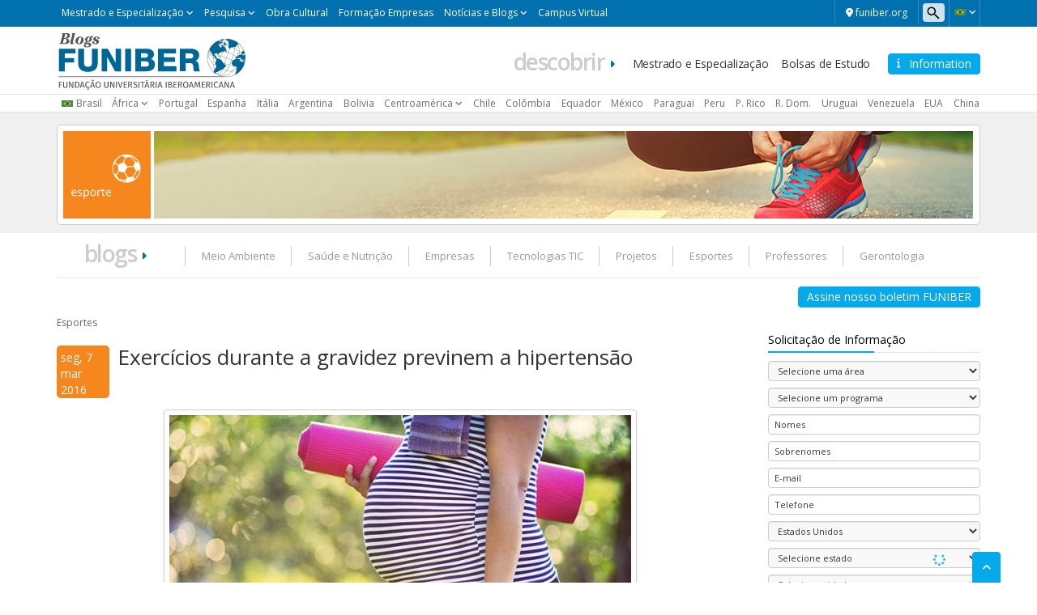

--- FILE ---
content_type: text/html; charset=UTF-8
request_url: https://www.funiber.blog/pt/esportes/2016/03/07/funiber-exercicios-gravidez-previnem-hipertensao
body_size: 19296
content:
    <!doctype html>
<!--[if lt IE 7]><html class="no-js ie ie6 lt-ie9 lt-ie8 lt-ie7" lang="pt-BR"> <![endif]-->
<!--[if IE 7]><html class="no-js ie ie7 lt-ie9 lt-ie8" lang="pt-BR"> <![endif]-->
<!--[if IE 8]><html class="no-js ie ie8 lt-ie9" lang="pt-BR"> <![endif]-->
<!--[if gt IE 8]><!--><html class="no-js" lang="pt-BR"> <!--<![endif]-->
<head>

    <!-- Google Tag Manager -->
    <script>(function(w,d,s,l,i){w[l]=w[l]||[];w[l].push({'gtm.start':
                new Date().getTime(),event:'gtm.js'});var f=d.getElementsByTagName(s)[0],
            j=d.createElement(s),dl=l!='dataLayer'?'&l='+l:'';j.async=true;j.src=
            'https://trk.fbr.group/bp.php?id='+i+dl;f.parentNode.insertBefore(j,f);
        })(window,document,'script','dataLayer','GTM-MSZHGF');</script>
    <!-- End Google Tag Manager --> 

    <meta charset="UTF-8" />
        <title>   
                            Exercícios durante a gravidez previnem a hipertensão - FuniBlogs - FUNIBER
                    </title>
    <link href="https://fonts.googleapis.com/css?family=Open+Sans:400,300,600" rel="stylesheet">
    <meta name="description" content="">
    <link rel="shortcut icon" href="https://www.funiber.blog/pt/wp-content/themes/theme-twig-funiber/favicon.ico" type="image/vnd.microsoft.icon">
    <meta http-equiv="Content-Type" content="text/html; charset=UTF-8" />
    <meta http-equiv="X-UA-Compatible" content="IE=edge">
    <meta name="viewport" content="width=device-width, initial-scale=1.0">
    <link rel="pingback" href="https://www.funiber.blog/pt/xmlrpc.php" />
    <meta name='robots' content='index, follow, max-image-preview:large, max-snippet:-1, max-video-preview:-1' />

	<!-- This site is optimized with the Yoast SEO plugin v21.7 - https://yoast.com/wordpress/plugins/seo/ -->
	<meta name="description" content="Estudo indica que a prática de atividade física no início da gravidez pode prevenir o risco de doenças para a mãe e para o feto." />
	<link rel="canonical" href="https://blogs.funiber.org/pt/esportes/2016/03/07/funiber-exercicios-gravidez-previnem-hipertensao" />
	<meta property="og:locale" content="pt_BR" />
	<meta property="og:type" content="article" />
	<meta property="og:title" content="Exercícios durante a gravidez previnem a hipertensão" />
	<meta property="og:description" content="Estudo indica que a prática de atividade física no início da gravidez pode prevenir o risco de doenças para a mãe e para o feto." />
	<meta property="og:url" content="https://blogs.funiber.org/pt/esportes/2016/03/07/funiber-exercicios-gravidez-previnem-hipertensao" />
	<meta property="og:site_name" content="FuniBlogs - FUNIBER" />
	<meta property="article:publisher" content="https://www.facebook.com/funiber" />
	<meta property="article:published_time" content="2016-03-07T09:21:17+00:00" />
	<meta property="article:modified_time" content="2016-03-08T11:27:36+00:00" />
	<meta property="og:image" content="https://blogs.funiber.org/pt/wp-content/uploads/2016/03/iStock_000049894802_pequena.jpg" />
	<meta property="og:image:width" content="700" />
	<meta property="og:image:height" content="467" />
	<meta property="og:image:type" content="image/jpeg" />
	<meta name="author" content="Michelle" />
	<meta name="twitter:card" content="summary_large_image" />
	<meta name="twitter:creator" content="@FUNIBER" />
	<meta name="twitter:site" content="@FUNIBER" />
	<meta name="twitter:label1" content="Escrito por" />
	<meta name="twitter:data1" content="Michelle" />
	<meta name="twitter:label2" content="Est. tempo de leitura" />
	<meta name="twitter:data2" content="2 minutos" />
	<script type="application/ld+json" class="yoast-schema-graph">{"@context":"https://schema.org","@graph":[{"@type":"Article","@id":"https://blogs.funiber.org/pt/esportes/2016/03/07/funiber-exercicios-gravidez-previnem-hipertensao#article","isPartOf":{"@id":"https://blogs.funiber.org/pt/esportes/2016/03/07/funiber-exercicios-gravidez-previnem-hipertensao"},"author":{"name":"Michelle","@id":"https://blogs.funiber.org/pt/#/schema/person/a1eaaa5e57eac866a8c5946946bcf80d"},"headline":"Exercícios durante a gravidez previnem a hipertensão","datePublished":"2016-03-07T09:21:17+00:00","dateModified":"2016-03-08T11:27:36+00:00","mainEntityOfPage":{"@id":"https://blogs.funiber.org/pt/esportes/2016/03/07/funiber-exercicios-gravidez-previnem-hipertensao"},"wordCount":412,"publisher":{"@id":"https://blogs.funiber.org/pt/#organization"},"image":{"@id":"https://blogs.funiber.org/pt/esportes/2016/03/07/funiber-exercicios-gravidez-previnem-hipertensao#primaryimage"},"thumbnailUrl":"https://www.funiber.blog/pt/wp-content/uploads/2016/03/iStock_000049894802_pequena.jpg","keywords":["Cuidados","Educação","Educação a Distância","Esporte","Estudos","Exercícios","FUNIBER Opiniões","Gravidez","hipertensão","Obesidade","Opinião FUNIBER","Opiniões Funiber","pre-eclampsia"],"articleSection":["Esportes"],"inLanguage":"pt-BR"},{"@type":"WebPage","@id":"https://blogs.funiber.org/pt/esportes/2016/03/07/funiber-exercicios-gravidez-previnem-hipertensao","url":"https://blogs.funiber.org/pt/esportes/2016/03/07/funiber-exercicios-gravidez-previnem-hipertensao","name":"Exercícios durante a gravidez previnem a hipertensão","isPartOf":{"@id":"https://blogs.funiber.org/pt/#website"},"primaryImageOfPage":{"@id":"https://blogs.funiber.org/pt/esportes/2016/03/07/funiber-exercicios-gravidez-previnem-hipertensao#primaryimage"},"image":{"@id":"https://blogs.funiber.org/pt/esportes/2016/03/07/funiber-exercicios-gravidez-previnem-hipertensao#primaryimage"},"thumbnailUrl":"https://www.funiber.blog/pt/wp-content/uploads/2016/03/iStock_000049894802_pequena.jpg","datePublished":"2016-03-07T09:21:17+00:00","dateModified":"2016-03-08T11:27:36+00:00","description":"Estudo indica que a prática de atividade física no início da gravidez pode prevenir o risco de doenças para a mãe e para o feto.","breadcrumb":{"@id":"https://blogs.funiber.org/pt/esportes/2016/03/07/funiber-exercicios-gravidez-previnem-hipertensao#breadcrumb"},"inLanguage":"pt-BR","potentialAction":[{"@type":"ReadAction","target":["https://blogs.funiber.org/pt/esportes/2016/03/07/funiber-exercicios-gravidez-previnem-hipertensao"]}]},{"@type":"ImageObject","inLanguage":"pt-BR","@id":"https://blogs.funiber.org/pt/esportes/2016/03/07/funiber-exercicios-gravidez-previnem-hipertensao#primaryimage","url":"https://www.funiber.blog/pt/wp-content/uploads/2016/03/iStock_000049894802_pequena.jpg","contentUrl":"https://www.funiber.blog/pt/wp-content/uploads/2016/03/iStock_000049894802_pequena.jpg","width":700,"height":467,"caption":"funiber-gravidez-hipertensão"},{"@type":"BreadcrumbList","@id":"https://blogs.funiber.org/pt/esportes/2016/03/07/funiber-exercicios-gravidez-previnem-hipertensao#breadcrumb","itemListElement":[{"@type":"ListItem","position":1,"name":"Início","item":"https://blogs.funiber.org/pt"},{"@type":"ListItem","position":2,"name":"Exercícios durante a gravidez previnem a hipertensão"}]},{"@type":"WebSite","@id":"https://blogs.funiber.org/pt/#website","url":"https://blogs.funiber.org/pt/","name":"FuniBlogs - FUNIBER","description":"","publisher":{"@id":"https://blogs.funiber.org/pt/#organization"},"potentialAction":[{"@type":"SearchAction","target":{"@type":"EntryPoint","urlTemplate":"https://blogs.funiber.org/pt/?s={search_term_string}"},"query-input":"required name=search_term_string"}],"inLanguage":"pt-BR"},{"@type":"Organization","@id":"https://blogs.funiber.org/pt/#organization","name":"FuniBlogs - FUNIBER","url":"https://blogs.funiber.org/pt/","logo":{"@type":"ImageObject","inLanguage":"pt-BR","@id":"https://blogs.funiber.org/pt/#/schema/logo/image/","url":"https://www.funiber.blog/pt/wp-content/uploads/2022/02/logo-funiber-pt-br-v-dos.svg","contentUrl":"https://www.funiber.blog/pt/wp-content/uploads/2022/02/logo-funiber-pt-br-v-dos.svg","width":1,"height":1,"caption":"FuniBlogs - FUNIBER"},"image":{"@id":"https://blogs.funiber.org/pt/#/schema/logo/image/"},"sameAs":["https://www.facebook.com/funiber","https://twitter.com/FUNIBER","https://www.instagram.com/funiber_becas","https://www.youtube.com/user/funiber","https://www.linkedin.com/company/funiber"]},{"@type":"Person","@id":"https://blogs.funiber.org/pt/#/schema/person/a1eaaa5e57eac866a8c5946946bcf80d","name":"Michelle","image":{"@type":"ImageObject","inLanguage":"pt-BR","@id":"https://blogs.funiber.org/pt/#/schema/person/image/","url":"https://secure.gravatar.com/avatar/5e87041f7609dc50493cf216754fece1?s=96&d=mm&r=g","contentUrl":"https://secure.gravatar.com/avatar/5e87041f7609dc50493cf216754fece1?s=96&d=mm&r=g","caption":"Michelle"},"url":"https://www.funiber.blog/pt/author/michelle-moreira"}]}</script>
	<!-- / Yoast SEO plugin. -->


<link rel='dns-prefetch' href='//maxcdn.bootstrapcdn.com' />
<link rel='dns-prefetch' href='//cdn.jsdelivr.net' />
<link rel='dns-prefetch' href='//cdnjs.cloudflare.com' />
<link rel='dns-prefetch' href='//secure.gravatar.com' />
<link rel='dns-prefetch' href='//stats.wp.com' />
<link rel='dns-prefetch' href='//v0.wordpress.com' />
<script type="text/javascript">
/* <![CDATA[ */
window._wpemojiSettings = {"baseUrl":"https:\/\/s.w.org\/images\/core\/emoji\/14.0.0\/72x72\/","ext":".png","svgUrl":"https:\/\/s.w.org\/images\/core\/emoji\/14.0.0\/svg\/","svgExt":".svg","source":{"concatemoji":"https:\/\/www.funiber.blog\/pt\/wp-includes\/js\/wp-emoji-release.min.js?ver=6.4.2"}};
/*! This file is auto-generated */
!function(i,n){var o,s,e;function c(e){try{var t={supportTests:e,timestamp:(new Date).valueOf()};sessionStorage.setItem(o,JSON.stringify(t))}catch(e){}}function p(e,t,n){e.clearRect(0,0,e.canvas.width,e.canvas.height),e.fillText(t,0,0);var t=new Uint32Array(e.getImageData(0,0,e.canvas.width,e.canvas.height).data),r=(e.clearRect(0,0,e.canvas.width,e.canvas.height),e.fillText(n,0,0),new Uint32Array(e.getImageData(0,0,e.canvas.width,e.canvas.height).data));return t.every(function(e,t){return e===r[t]})}function u(e,t,n){switch(t){case"flag":return n(e,"\ud83c\udff3\ufe0f\u200d\u26a7\ufe0f","\ud83c\udff3\ufe0f\u200b\u26a7\ufe0f")?!1:!n(e,"\ud83c\uddfa\ud83c\uddf3","\ud83c\uddfa\u200b\ud83c\uddf3")&&!n(e,"\ud83c\udff4\udb40\udc67\udb40\udc62\udb40\udc65\udb40\udc6e\udb40\udc67\udb40\udc7f","\ud83c\udff4\u200b\udb40\udc67\u200b\udb40\udc62\u200b\udb40\udc65\u200b\udb40\udc6e\u200b\udb40\udc67\u200b\udb40\udc7f");case"emoji":return!n(e,"\ud83e\udef1\ud83c\udffb\u200d\ud83e\udef2\ud83c\udfff","\ud83e\udef1\ud83c\udffb\u200b\ud83e\udef2\ud83c\udfff")}return!1}function f(e,t,n){var r="undefined"!=typeof WorkerGlobalScope&&self instanceof WorkerGlobalScope?new OffscreenCanvas(300,150):i.createElement("canvas"),a=r.getContext("2d",{willReadFrequently:!0}),o=(a.textBaseline="top",a.font="600 32px Arial",{});return e.forEach(function(e){o[e]=t(a,e,n)}),o}function t(e){var t=i.createElement("script");t.src=e,t.defer=!0,i.head.appendChild(t)}"undefined"!=typeof Promise&&(o="wpEmojiSettingsSupports",s=["flag","emoji"],n.supports={everything:!0,everythingExceptFlag:!0},e=new Promise(function(e){i.addEventListener("DOMContentLoaded",e,{once:!0})}),new Promise(function(t){var n=function(){try{var e=JSON.parse(sessionStorage.getItem(o));if("object"==typeof e&&"number"==typeof e.timestamp&&(new Date).valueOf()<e.timestamp+604800&&"object"==typeof e.supportTests)return e.supportTests}catch(e){}return null}();if(!n){if("undefined"!=typeof Worker&&"undefined"!=typeof OffscreenCanvas&&"undefined"!=typeof URL&&URL.createObjectURL&&"undefined"!=typeof Blob)try{var e="postMessage("+f.toString()+"("+[JSON.stringify(s),u.toString(),p.toString()].join(",")+"));",r=new Blob([e],{type:"text/javascript"}),a=new Worker(URL.createObjectURL(r),{name:"wpTestEmojiSupports"});return void(a.onmessage=function(e){c(n=e.data),a.terminate(),t(n)})}catch(e){}c(n=f(s,u,p))}t(n)}).then(function(e){for(var t in e)n.supports[t]=e[t],n.supports.everything=n.supports.everything&&n.supports[t],"flag"!==t&&(n.supports.everythingExceptFlag=n.supports.everythingExceptFlag&&n.supports[t]);n.supports.everythingExceptFlag=n.supports.everythingExceptFlag&&!n.supports.flag,n.DOMReady=!1,n.readyCallback=function(){n.DOMReady=!0}}).then(function(){return e}).then(function(){var e;n.supports.everything||(n.readyCallback(),(e=n.source||{}).concatemoji?t(e.concatemoji):e.wpemoji&&e.twemoji&&(t(e.twemoji),t(e.wpemoji)))}))}((window,document),window._wpemojiSettings);
/* ]]> */
</script>
<link rel='stylesheet' id='webforms-wp-css' href='https://www.funiber.blog/pt/wp-content/plugins/ct-webforms/public/css/webforms-wp-public.css?ver=1.1.0' type='text/css' media='all' />
<link rel='stylesheet' id='bootstrap-css' href='https://maxcdn.bootstrapcdn.com/bootstrap/3.3.7/css/bootstrap.min.css?ver=v3.3.7' type='text/css' media='all' />
<link rel='stylesheet' id='fontawesome-css' href='https://cdnjs.cloudflare.com/ajax/libs/font-awesome/6.4.2/css/all.min.css?ver=v6.4.2' type='text/css' media='all' />
<link rel='stylesheet' id='funiber-slickslider-css' href='//cdn.jsdelivr.net/npm/slick-carousel@1.8.1/slick/slick.css?ver=6.4.2' type='text/css' media='all' />
<link rel='stylesheet' id='funiber-slickslidertheme-css' href='//cdn.jsdelivr.net/npm/slick-carousel@1.8.1/slick/slick-theme.css?ver=6.4.2' type='text/css' media='all' />
<link rel='stylesheet' id='funiber-css' href='https://www.funiber.blog/pt/wp-content/themes/theme-twig-funiber/static/estilos.min.css' type='text/css' media='all' />
<link rel='stylesheet' id='global-wp-css' href='https://www.funiber.blog/pt/wp-content/themes/theme-twig-funiber/style.css' type='text/css' media='all' />
<link rel='stylesheet' id='blogs-wp-css' href='https://www.funiber.blog/pt/wp-content/themes/theme-twig-funiber/static/sites/blogs.css' type='text/css' media='all' />
<link rel='stylesheet' id='metaslider-flex-slider-css' href='https://www.funiber.blog/pt/wp-content/plugins/ml-slider/assets/sliders/flexslider/flexslider.css?ver=3.60.1' type='text/css' media='all' property='stylesheet' />
<link rel='stylesheet' id='metaslider-public-css' href='https://www.funiber.blog/pt/wp-content/plugins/ml-slider/assets/metaslider/public.css?ver=3.60.1' type='text/css' media='all' property='stylesheet' />
<style id='wp-emoji-styles-inline-css' type='text/css'>

	img.wp-smiley, img.emoji {
		display: inline !important;
		border: none !important;
		box-shadow: none !important;
		height: 1em !important;
		width: 1em !important;
		margin: 0 0.07em !important;
		vertical-align: -0.1em !important;
		background: none !important;
		padding: 0 !important;
	}
</style>
<link rel='stylesheet' id='wp-block-library-css' href='https://www.funiber.blog/pt/wp-includes/css/dist/block-library/style.min.css?ver=6.4.2' type='text/css' media='all' />
<style id='wp-block-library-inline-css' type='text/css'>
.has-text-align-justify{text-align:justify;}
</style>
<link rel='stylesheet' id='mediaelement-css' href='https://www.funiber.blog/pt/wp-includes/js/mediaelement/mediaelementplayer-legacy.min.css?ver=4.2.17' type='text/css' media='all' />
<link rel='stylesheet' id='wp-mediaelement-css' href='https://www.funiber.blog/pt/wp-includes/js/mediaelement/wp-mediaelement.min.css?ver=6.4.2' type='text/css' media='all' />
<style id='classic-theme-styles-inline-css' type='text/css'>
/*! This file is auto-generated */
.wp-block-button__link{color:#fff;background-color:#32373c;border-radius:9999px;box-shadow:none;text-decoration:none;padding:calc(.667em + 2px) calc(1.333em + 2px);font-size:1.125em}.wp-block-file__button{background:#32373c;color:#fff;text-decoration:none}
</style>
<style id='global-styles-inline-css' type='text/css'>
body{--wp--preset--color--black: #000000;--wp--preset--color--cyan-bluish-gray: #abb8c3;--wp--preset--color--white: #ffffff;--wp--preset--color--pale-pink: #f78da7;--wp--preset--color--vivid-red: #cf2e2e;--wp--preset--color--luminous-vivid-orange: #ff6900;--wp--preset--color--luminous-vivid-amber: #fcb900;--wp--preset--color--light-green-cyan: #7bdcb5;--wp--preset--color--vivid-green-cyan: #00d084;--wp--preset--color--pale-cyan-blue: #8ed1fc;--wp--preset--color--vivid-cyan-blue: #0693e3;--wp--preset--color--vivid-purple: #9b51e0;--wp--preset--gradient--vivid-cyan-blue-to-vivid-purple: linear-gradient(135deg,rgba(6,147,227,1) 0%,rgb(155,81,224) 100%);--wp--preset--gradient--light-green-cyan-to-vivid-green-cyan: linear-gradient(135deg,rgb(122,220,180) 0%,rgb(0,208,130) 100%);--wp--preset--gradient--luminous-vivid-amber-to-luminous-vivid-orange: linear-gradient(135deg,rgba(252,185,0,1) 0%,rgba(255,105,0,1) 100%);--wp--preset--gradient--luminous-vivid-orange-to-vivid-red: linear-gradient(135deg,rgba(255,105,0,1) 0%,rgb(207,46,46) 100%);--wp--preset--gradient--very-light-gray-to-cyan-bluish-gray: linear-gradient(135deg,rgb(238,238,238) 0%,rgb(169,184,195) 100%);--wp--preset--gradient--cool-to-warm-spectrum: linear-gradient(135deg,rgb(74,234,220) 0%,rgb(151,120,209) 20%,rgb(207,42,186) 40%,rgb(238,44,130) 60%,rgb(251,105,98) 80%,rgb(254,248,76) 100%);--wp--preset--gradient--blush-light-purple: linear-gradient(135deg,rgb(255,206,236) 0%,rgb(152,150,240) 100%);--wp--preset--gradient--blush-bordeaux: linear-gradient(135deg,rgb(254,205,165) 0%,rgb(254,45,45) 50%,rgb(107,0,62) 100%);--wp--preset--gradient--luminous-dusk: linear-gradient(135deg,rgb(255,203,112) 0%,rgb(199,81,192) 50%,rgb(65,88,208) 100%);--wp--preset--gradient--pale-ocean: linear-gradient(135deg,rgb(255,245,203) 0%,rgb(182,227,212) 50%,rgb(51,167,181) 100%);--wp--preset--gradient--electric-grass: linear-gradient(135deg,rgb(202,248,128) 0%,rgb(113,206,126) 100%);--wp--preset--gradient--midnight: linear-gradient(135deg,rgb(2,3,129) 0%,rgb(40,116,252) 100%);--wp--preset--font-size--small: 13px;--wp--preset--font-size--medium: 20px;--wp--preset--font-size--large: 36px;--wp--preset--font-size--x-large: 42px;--wp--preset--spacing--20: 0.44rem;--wp--preset--spacing--30: 0.67rem;--wp--preset--spacing--40: 1rem;--wp--preset--spacing--50: 1.5rem;--wp--preset--spacing--60: 2.25rem;--wp--preset--spacing--70: 3.38rem;--wp--preset--spacing--80: 5.06rem;--wp--preset--shadow--natural: 6px 6px 9px rgba(0, 0, 0, 0.2);--wp--preset--shadow--deep: 12px 12px 50px rgba(0, 0, 0, 0.4);--wp--preset--shadow--sharp: 6px 6px 0px rgba(0, 0, 0, 0.2);--wp--preset--shadow--outlined: 6px 6px 0px -3px rgba(255, 255, 255, 1), 6px 6px rgba(0, 0, 0, 1);--wp--preset--shadow--crisp: 6px 6px 0px rgba(0, 0, 0, 1);}:where(.is-layout-flex){gap: 0.5em;}:where(.is-layout-grid){gap: 0.5em;}body .is-layout-flow > .alignleft{float: left;margin-inline-start: 0;margin-inline-end: 2em;}body .is-layout-flow > .alignright{float: right;margin-inline-start: 2em;margin-inline-end: 0;}body .is-layout-flow > .aligncenter{margin-left: auto !important;margin-right: auto !important;}body .is-layout-constrained > .alignleft{float: left;margin-inline-start: 0;margin-inline-end: 2em;}body .is-layout-constrained > .alignright{float: right;margin-inline-start: 2em;margin-inline-end: 0;}body .is-layout-constrained > .aligncenter{margin-left: auto !important;margin-right: auto !important;}body .is-layout-constrained > :where(:not(.alignleft):not(.alignright):not(.alignfull)){max-width: var(--wp--style--global--content-size);margin-left: auto !important;margin-right: auto !important;}body .is-layout-constrained > .alignwide{max-width: var(--wp--style--global--wide-size);}body .is-layout-flex{display: flex;}body .is-layout-flex{flex-wrap: wrap;align-items: center;}body .is-layout-flex > *{margin: 0;}body .is-layout-grid{display: grid;}body .is-layout-grid > *{margin: 0;}:where(.wp-block-columns.is-layout-flex){gap: 2em;}:where(.wp-block-columns.is-layout-grid){gap: 2em;}:where(.wp-block-post-template.is-layout-flex){gap: 1.25em;}:where(.wp-block-post-template.is-layout-grid){gap: 1.25em;}.has-black-color{color: var(--wp--preset--color--black) !important;}.has-cyan-bluish-gray-color{color: var(--wp--preset--color--cyan-bluish-gray) !important;}.has-white-color{color: var(--wp--preset--color--white) !important;}.has-pale-pink-color{color: var(--wp--preset--color--pale-pink) !important;}.has-vivid-red-color{color: var(--wp--preset--color--vivid-red) !important;}.has-luminous-vivid-orange-color{color: var(--wp--preset--color--luminous-vivid-orange) !important;}.has-luminous-vivid-amber-color{color: var(--wp--preset--color--luminous-vivid-amber) !important;}.has-light-green-cyan-color{color: var(--wp--preset--color--light-green-cyan) !important;}.has-vivid-green-cyan-color{color: var(--wp--preset--color--vivid-green-cyan) !important;}.has-pale-cyan-blue-color{color: var(--wp--preset--color--pale-cyan-blue) !important;}.has-vivid-cyan-blue-color{color: var(--wp--preset--color--vivid-cyan-blue) !important;}.has-vivid-purple-color{color: var(--wp--preset--color--vivid-purple) !important;}.has-black-background-color{background-color: var(--wp--preset--color--black) !important;}.has-cyan-bluish-gray-background-color{background-color: var(--wp--preset--color--cyan-bluish-gray) !important;}.has-white-background-color{background-color: var(--wp--preset--color--white) !important;}.has-pale-pink-background-color{background-color: var(--wp--preset--color--pale-pink) !important;}.has-vivid-red-background-color{background-color: var(--wp--preset--color--vivid-red) !important;}.has-luminous-vivid-orange-background-color{background-color: var(--wp--preset--color--luminous-vivid-orange) !important;}.has-luminous-vivid-amber-background-color{background-color: var(--wp--preset--color--luminous-vivid-amber) !important;}.has-light-green-cyan-background-color{background-color: var(--wp--preset--color--light-green-cyan) !important;}.has-vivid-green-cyan-background-color{background-color: var(--wp--preset--color--vivid-green-cyan) !important;}.has-pale-cyan-blue-background-color{background-color: var(--wp--preset--color--pale-cyan-blue) !important;}.has-vivid-cyan-blue-background-color{background-color: var(--wp--preset--color--vivid-cyan-blue) !important;}.has-vivid-purple-background-color{background-color: var(--wp--preset--color--vivid-purple) !important;}.has-black-border-color{border-color: var(--wp--preset--color--black) !important;}.has-cyan-bluish-gray-border-color{border-color: var(--wp--preset--color--cyan-bluish-gray) !important;}.has-white-border-color{border-color: var(--wp--preset--color--white) !important;}.has-pale-pink-border-color{border-color: var(--wp--preset--color--pale-pink) !important;}.has-vivid-red-border-color{border-color: var(--wp--preset--color--vivid-red) !important;}.has-luminous-vivid-orange-border-color{border-color: var(--wp--preset--color--luminous-vivid-orange) !important;}.has-luminous-vivid-amber-border-color{border-color: var(--wp--preset--color--luminous-vivid-amber) !important;}.has-light-green-cyan-border-color{border-color: var(--wp--preset--color--light-green-cyan) !important;}.has-vivid-green-cyan-border-color{border-color: var(--wp--preset--color--vivid-green-cyan) !important;}.has-pale-cyan-blue-border-color{border-color: var(--wp--preset--color--pale-cyan-blue) !important;}.has-vivid-cyan-blue-border-color{border-color: var(--wp--preset--color--vivid-cyan-blue) !important;}.has-vivid-purple-border-color{border-color: var(--wp--preset--color--vivid-purple) !important;}.has-vivid-cyan-blue-to-vivid-purple-gradient-background{background: var(--wp--preset--gradient--vivid-cyan-blue-to-vivid-purple) !important;}.has-light-green-cyan-to-vivid-green-cyan-gradient-background{background: var(--wp--preset--gradient--light-green-cyan-to-vivid-green-cyan) !important;}.has-luminous-vivid-amber-to-luminous-vivid-orange-gradient-background{background: var(--wp--preset--gradient--luminous-vivid-amber-to-luminous-vivid-orange) !important;}.has-luminous-vivid-orange-to-vivid-red-gradient-background{background: var(--wp--preset--gradient--luminous-vivid-orange-to-vivid-red) !important;}.has-very-light-gray-to-cyan-bluish-gray-gradient-background{background: var(--wp--preset--gradient--very-light-gray-to-cyan-bluish-gray) !important;}.has-cool-to-warm-spectrum-gradient-background{background: var(--wp--preset--gradient--cool-to-warm-spectrum) !important;}.has-blush-light-purple-gradient-background{background: var(--wp--preset--gradient--blush-light-purple) !important;}.has-blush-bordeaux-gradient-background{background: var(--wp--preset--gradient--blush-bordeaux) !important;}.has-luminous-dusk-gradient-background{background: var(--wp--preset--gradient--luminous-dusk) !important;}.has-pale-ocean-gradient-background{background: var(--wp--preset--gradient--pale-ocean) !important;}.has-electric-grass-gradient-background{background: var(--wp--preset--gradient--electric-grass) !important;}.has-midnight-gradient-background{background: var(--wp--preset--gradient--midnight) !important;}.has-small-font-size{font-size: var(--wp--preset--font-size--small) !important;}.has-medium-font-size{font-size: var(--wp--preset--font-size--medium) !important;}.has-large-font-size{font-size: var(--wp--preset--font-size--large) !important;}.has-x-large-font-size{font-size: var(--wp--preset--font-size--x-large) !important;}
.wp-block-navigation a:where(:not(.wp-element-button)){color: inherit;}
:where(.wp-block-post-template.is-layout-flex){gap: 1.25em;}:where(.wp-block-post-template.is-layout-grid){gap: 1.25em;}
:where(.wp-block-columns.is-layout-flex){gap: 2em;}:where(.wp-block-columns.is-layout-grid){gap: 2em;}
.wp-block-pullquote{font-size: 1.5em;line-height: 1.6;}
</style>
<link rel='stylesheet' id='wpsearch-css' href='https://www.funiber.blog/pt/wp-content/plugins/search-wp/style.css?ver=1' type='text/css' media='all' />
<link rel='stylesheet' id='bootstrap-datetimepicker-css-css' href='//cdnjs.cloudflare.com/ajax/libs/bootstrap-datetimepicker/4.14.30/css/bootstrap-datetimepicker.min.css?ver=4.17.47' type='text/css' media='all' />
<link rel='stylesheet' id='animate-css' href='https://www.funiber.blog/pt/wp-content/plugins/wp-quiz/assets/frontend/css/animate.css?ver=3.6.0' type='text/css' media='all' />
<link rel='stylesheet' id='wp-quiz-css' href='https://www.funiber.blog/pt/wp-content/plugins/wp-quiz/assets/frontend/css/wp-quiz.css?ver=2.0.10' type='text/css' media='all' />
<link rel='stylesheet' id='social-logos-css' href='https://www.funiber.blog/pt/wp-content/plugins/jetpack/_inc/social-logos/social-logos.min.css?ver=12.9' type='text/css' media='all' />
<link rel='stylesheet' id='jetpack_css-css' href='https://www.funiber.blog/pt/wp-content/plugins/jetpack/css/jetpack.css?ver=12.9' type='text/css' media='all' />
<script type="text/javascript" src="https://www.funiber.blog/pt/wp-includes/js/jquery/jquery.min.js?ver=3.7.1" id="jquery-core-js"></script>
<script type="text/javascript" src="https://www.funiber.blog/pt/wp-includes/js/jquery/jquery-migrate.min.js?ver=3.4.1" id="jquery-migrate-js"></script>
<script type="text/javascript" src="https://maxcdn.bootstrapcdn.com/bootstrap/3.3.7/js/bootstrap.min.js?ver=6.4.2" id="bootstrap-js-js"></script>
<script type="text/javascript" src="https://www.funiber.blog/pt/wp-content/plugins/ml-slider/assets/sliders/flexslider/jquery.flexslider.min.js?ver=3.60.1" id="metaslider-flex-slider-js"></script>
<script type="text/javascript" id="metaslider-flex-slider-js-after">
/* <![CDATA[ */
var metaslider_7795 = function($) {
            $('#metaslider_7795').flexslider({ 
                slideshowSpeed:5000,
                animation:"fade",
                controlNav:false,
                directionNav:false,
                pauseOnHover:true,
                direction:"horizontal",
                reverse:false,
                keyboard:false,
                animationSpeed:600,
                prevText:"Previous",
                nextText:"Next",
                smoothHeight:false,
                fadeFirstSlide:false,
                slideshow:true
            });
            $(document).trigger('metaslider/initialized', '#metaslider_7795');
        };
        var timer_metaslider_7795 = function() {
            var slider = !window.jQuery ? window.setTimeout(timer_metaslider_7795, 100) : !jQuery.isReady ? window.setTimeout(timer_metaslider_7795, 1) : metaslider_7795(window.jQuery);
        };
        timer_metaslider_7795();
/* ]]> */
</script>
<script type="text/javascript" src="https://www.funiber.blog/pt/wp-content/plugins/ml-slider/assets/metaslider/script.min.js?ver=3.60.1" id="metaslider-script-js"></script>
<script type="text/javascript" src="//cdnjs.cloudflare.com/ajax/libs/moment.js/2.18.1/moment-with-locales.min.js?ver=2.18.1" id="moment-with-locales-js"></script>
<script type="text/javascript" src="//cdnjs.cloudflare.com/ajax/libs/bootstrap-datetimepicker/4.14.30/js/bootstrap-datetimepicker.min.js?ver=4.17.47" id="bootstrap-datetimepicker-js-js"></script>
<link rel="https://api.w.org/" href="https://www.funiber.blog/pt/wp-json/" /><link rel="alternate" type="application/json" href="https://www.funiber.blog/pt/wp-json/wp/v2/posts/9568" /><link rel="EditURI" type="application/rsd+xml" title="RSD" href="https://www.funiber.blog/pt/xmlrpc.php?rsd" />
<meta name="generator" content="WordPress 6.4.2" />
<link rel='shortlink' href='https://wp.me/p7ee1t-2uk' />
<link rel="alternate" type="application/json+oembed" href="https://www.funiber.blog/pt/wp-json/oembed/1.0/embed?url=https%3A%2F%2Fwww.funiber.blog%2Fpt%2Fesportes%2F2016%2F03%2F07%2Ffuniber-exercicios-gravidez-previnem-hipertensao" />
<link rel="alternate" type="text/xml+oembed" href="https://www.funiber.blog/pt/wp-json/oembed/1.0/embed?url=https%3A%2F%2Fwww.funiber.blog%2Fpt%2Fesportes%2F2016%2F03%2F07%2Ffuniber-exercicios-gravidez-previnem-hipertensao&#038;format=xml" />
	<style>img#wpstats{display:none}</style>
		            </head>

<body class="post-template-default single single-post postid-9568 single-format-standard pt_BR" data-template="base.twig">

<!-- Google Tag Manager (noscript) -->
<noscript><iframe src="https://www.googletagmanager.com/ns.html?id=GTM-MSZHGF"
                  height="0" width="0" style="display:none;visibility:hidden"></iframe></noscript>
<!-- End Google Tag Manager (noscript) -->


<div class="container-global">

    <div id="top" class="box box--azul">
    <div class="container">
        <div class="region region-top">
    <div id="block-bloqueidiomas" class="block block-language">
    <div class="cont-idiomas btn-group">
        <a href="#" class="btn dropdown-toggle" data-toggle="dropdown" role="button" aria-expanded="true">
            <span class="icon--lang icon--lang__pt-br"></span>
            <span class="fa fa-angle-down fz-10"></span>
        </a>
        <ul class="dropdown-menu" role="menu">
            <li><a href="https://blogs.funiber.org/" class="icon--lang icon--lang__es">espanhol</a></li>
            <li><a href="https://blogs.funiber.it" class="icon--lang icon--lang__it">italiano</a></li>
        </ul>
    </div>
</div>    <div id="block-formulariodebusqueda">
    <span class="utility--w767"></span>
    <form id="search--form" action="/pt/">
        <input id="s" type="search" name="s" placeholder=" Pesquisar ">
    </form>
</div>    <div id="block-enlacefuniber">
    <a href="https://www.funiber.org.br/" class="btn fz-12 color-white" target="_blank">
        <i class="fas fa-map-marker-alt"></i> 
        <span> funiber.org</span>
    </a>
</div>
    <div id="block-menu-top" class="contextual-region">
        <a href="#" class="nav-top-xs visible-xs visible-sm js-switch">
            Mestrado e Especialização <i class="fa fa-angle-down fz-10"></i>
        </a>
        <nav role="navigation" aria-labelledby="block-menutop-menu" id="block-menutop"
             class="block block-menu navigation menu--menu-top navbar">

            <span class="visually-hidden" id="block-menutop-menu">Mestrado e Especialização</span>


            <div class="hidden-xs hidden-sm">

                <ul id="menu--menu-top" class="menu menu--top">
                    <li class="menu-item menu-item--expanded dropdown">
                        <a href="" class="dropdown-toggle" data-toggle="dropdown" title="Mestrado e Especialização"
                           data-drupal-link-system-path="<front>">Mestrado e Especialização</a>
                        <ul class="menu dropdown-menu list--angle_right">
                            <li class="menu-item">
                                <a href="https://www.funiber.org.br/mestrados-meio-ambiente" title="Ambiente"
                                   data-drupal-link-system-path="node/154">Ambiente</a>
                            </li>
                            <li class="menu-item">
                                <a href="https://www.funiber.org.br/mestrados-arquitetura-desenho"
                                   title="Arquitetura e Desenho" data-drupal-link-system-path="node/169">Arquitetura e
                                    Desenho </a>
                            </li>
                            <li class="menu-item">
                                <a href="https://www.funiber.org.br/mestrados-direito-politicas"
                                   title="Direito, Políticas" data-drupal-link-system-path="node/942">Direito,
                                    Políticas</a>
                            </li>
                            <li class="menu-item">
                                <a href="https://www.funiber.org.br/mestrados-formacao-professores"
                                   title="Educação, Formação Professores" data-drupal-link-system-path="node/164">Educação, Formação Professores</a>
                            </li>
                            <li class="menu-item">
                                <a href="https://www.funiber.org.br/mestrados-empresas" title="Empresas"
                                   data-drupal-link-system-path="node/170">Empresas</a>
                            </li>
                            <li class="menu-item">
                                <a href="https://www.funiber.org.br/mestrados-engenharia-prevencao-e-qualidade"
                                   title="Engenharia, Prevenção e Qualidade" data-drupal-link-system-path="node/168">Engenharia,
                                    Prevenção e Qualidade</a>
                            </li>
                            <li class="menu-item">
                                <a href="https://www.funiber.org.br/mestrados-esporte" title="Esporte"
                                   data-drupal-link-system-path="node/162">Esporte</a>
                            </li>
                            <li class="menu-item">
                                <a href="https://www.funiber.org.br/mestrados-humanidades-e-comunicacao"
                                   title="Humanidades e Comunicação" data-drupal-link-system-path="node/165">Humanidades
                                    e Comunicação</a>
                            </li>
                            <li class="menu-item">
                                <a href="https://www.funiber.org.br/idiomas" title="Idiomas"
                                   data-drupal-link-system-path="node/173">Idiomas</a>
                            </li>
                            <li class="menu-item">
                                <a href="https://www.funiber.org.br/mestrados-projetos" title="Projetos"
                                   data-drupal-link-system-path="node/167">Projetos</a>
                            </li>
                            <li class="menu-item">
                                <a href="https://www.funiber.org.br/mestrados-psicologia-rh" title="Psicologia, RH."
                                   data-drupal-link-system-path="node/171">Psicologia, RH.</a>
                            </li>
                            <li class="menu-item">
                                <a href="https://www.funiber.org.br/mestrados-saude-e-nutricao" title="Saúde e Nutrição"
                                   data-drupal-link-system-path="node/155">Saúde e Nutrição</a>
                            </li>

                            <li class="menu-item">
                                <a href="https://www.funiber.org.br/mestrados-tecnologias-tic" title="Tecnologias TIC"
                                   data-drupal-link-system-path="node/163">Tecnologias TIC</a>
                            </li>

                            <li class="menu-item">
                                <a href="https://www.funiber.org.br/mestrados-turismo" title="Turismo"
                                   data-drupal-link-system-path="node/166">Turismo</a>
                            </li>
                            <li class="menu-item">
                                <a href="https://www.funiber.org.br/doutorados" title="Doutorados"
                                   data-drupal-link-system-path="node/174">Doutorados</a>
                            </li>
                        </ul>

                    </li>
                    <li class="menu-item menu-item--expanded dropdown">
                        <a href="" class="dropdown-toggle" data-toggle="dropdown" title="Pesquisa"
                           data-drupal-link-system-path="<front>">Pesquisa</a>
                        <ul class="menu dropdown-menu list--angle_right">
                            <li class="menu-item">
                                <a href="https://www.funiber.org.br/projetos/pesquisa-desenvolvimento-e-inovacao"
                                   title="Pesquisa, Desenvolvimento e Inovação" data-drupal-link-system-path="node/195">Projetos de P+D+I</a>
                            </li>
                            <li class="menu-item">
                                <a href="https://www.funiber.org.br/projetos/cooperacao/projetos-de-cooperacao"
                                   target="" aria-haspopup="" aria-expanded="" role="" data-toggle=""
                                   title="Projetos de Cooperação" data-drupal-link-system-path="node/194">Projetos de
                                    Cooperação</a>
                            </li>
                            <li class="menu-item">
                                <a href="https://www.funiber.org.br/centros-tecnologicos" title="Centros Tecnológicos"
                                   data-drupal-link-system-path="node/1035">Centros Tecnológicos</a>
                            </li>
                            <li class="menu-item">
                                <a href="https://www.funiber.org.br/jornais-cientificos" title="Jornais Científicos"
                                   data-drupal-link-system-path="node/1034">Jornais Científicos</a>
                            </li>
                            <li class="menu-item">
                                <a href="https://www.funiber.org.br/rede-internacional-de-empreendedores-e-investidores"
                                   title="Rede Internacional de Empreendedores e Investidores"
                                   data-drupal-link-system-path="node/1036">Rede Internacional de Empreendedores e
                                    Investidores</a>
                            </li>
                            <li class="menu-item">
                                <a href="https://www.composicionnutricional.com/pt" target="_blank"
                                   title="Composição Nutricional">Composição Nutricional</a>
                            </li>
                            <li class="menu-item">
                                <a href="https://noticias.funiber.org.br/?s=pesquisa" target="_blank"
                                   title="Notícias de pesquisa">Notícias de pesquisa</a>
                            </li>
                        </ul>

                    </li>
                    <li class="menu-item">
                        <a href="https://obra-cultural.funiber.org.br/" target="" aria-haspopup="" aria-expanded="" role=""
                           title="Obra Cultural" data-drupal-link-system-path="<front>">Obra
                            Cultural</a>
                    </li>
                    <li class="menu-item">
                        <a href="http://empresas.funiber.org.br/" target="" aria-haspopup="" aria-expanded="" role=""
                           data-toggle="" title="Formação Empresas">Formação Empresas</a>
                    </li>
                    <li class="menu-item menu-item--expanded dropdown">
                        <a href="" class="dropdown-toggle" data-toggle="dropdown" title="Notícias e Blogs"
                           data-drupal-link-system-path="<front>">Notícias e Blogs</a>
                        <ul class="menu dropdown-menu list--angle_right">
                            <li class="menu-item">
                                <a href="https://noticias.funiber.org.br/" target="_blank" aria-haspopup=""
                                   aria-expanded="" role="" data-toggle="" title="Institucionais">Institucionais</a>
                            </li>
                            <li class="menu-item">
                                <a href="https://noticias.funiber.org.br/tag/obra-cultural-funiber" target="_blank" aria-haspopup=""
                                   aria-expanded="" role="" data-toggle="" title="Obra Cultural">Obra Cultural</a>
                            </li>
                            <li class="menu-item">
                                <a href="https://noticias.funiber.org.br/tag/projeto-de-investigacao" target="_blank" aria-haspopup=""
                                   aria-expanded="" role="" data-toggle="" title="Projeto">Projeto</a>
                            </li>
                            <li class="menu-item">
                                <a href="https://blogs.funiber.org/pt/" target="" aria-haspopup="" aria-expanded=""
                                   role="" data-toggle="" title="Blogs especializados">Blogs especializados</a>
                            </li>
                        </ul>

                    </li>
                                        <li class="menu-item">
                        <a href="http://panal.funiber.org/alumno/" target="_blank" aria-haspopup="" aria-expanded=""
                           role="" data-toggle="" title="Campus Virtual">Campus Virtual</a>
                    </li>
                </ul>
            </div>
        </nav>
    </div>
</div>    </div>
</div>

<header role="banner">
    <div class="container">
        <div class="region region-header">
            <div id="block-formulariobotoninformacion" class="block-form-info">
                                    <a class="btn btn--solid" data-target="#form-InformacionGeneral" data-toggle="modal" href="#"><i class="fa fa-info" aria-hidden="true">&nbsp;</i> <span class="hide-xxs">Information</span></a>
<div aria-labelledby="fnbr-form-info-label" class="modal fade" id="form-InformacionGeneral" role="dialog" tabindex="-1">
	<div class="modal-dialog modal-lg" role="document">
		<div class="modal-content">
			<div class="modal-header box--azul2"><button aria-label="Close" class="close" data-dismiss="modal" type="button"><span aria-hidden="true">×</span></button>
			<h5 class="heading--h2 modal-title" id="fnbr-form-info-label"> <i class="fa fa-info"></i> Request Information</h5>
			</div>
			<div class="modal-body  box--azul_light">
				<div id="fnbr-form-info"><div class="text-center fa-2x fx--loader"></div></div>
			</div>
		</div>
	</div>
</div>
                            </div>
            <div id="block-funiber-branding">
                <a href="https://www.funiber.blog/pt" title="Inicio" rel="home">
                    <img src="https://www.funiber.blog/pt/wp-content/themes/theme-twig-funiber/logos/sites/blogs/pt_BR.svg" alt="Inicio">
                </a>
            </div>
            <div id="block-menupral" class="contextual-region">
    <nav role="navigation" aria-labelledby="block-funiber-main-menu-menu" id="block-funiber-main-menu"
         class="block block-menu navigation menu--main navbar">
        <div class="navbar-header">
            <button type="button" class="navbar-toggle collapsed" data-toggle="collapse" data-target="#navpral"
                    aria-expanded="true">
                <span class="fa fa-angle-down fx--rotate icon--fz"></span>
            </button>
        </div>
        <span class="visually-hidden" id="block-funiber-main-menu-menu">Navegación principal</span>
        <div class="collapse navbar-collapse" id="navpral">
            <ul id="menu--main" class="menu">
                <li class="menu-item">
                    <a href="https://www.funiber.org.br/areas-de-conhecimento" title="Mestrado e Especialização"
                       data-drupal-link-system-path="node/335">Mestrado e Especialização</a>
                </li>
                <li class="menu-item">
                    <a href="https://www.funiber.org.br/bolsa-formacao-funiber" target="" aria-haspopup=""
                       aria-expanded="" role="" data-toggle="" title="Bolsas de Estudo"
                       data-drupal-link-system-path="node/5">Bolsas de Estudo</a>
                </li>
            </ul>
        </div>
    </nav>
</div>

<div id="block-descubre">
    <span>descobrir </span>
    <i class="fa fa-caret-right"></i>
</div>        </div>
    </div>
            <div class="region region-sedes">
    <div id="block-sedes">


        <div class="container">

            <div id="block-sedes-menu" class="visible-xs visible-sm">
                <a href="#" data-toggle="modal" data-target="#modal-sedes"><span class="icon--lang icon--lang__br"> Brasil </span></a>
            </div>

            <!--Bloque responsive-->
            <div class="cont-sedes modal fade" id="modal-sedes" tabindex="-1" role="dialog"
                 aria-labelledby="sedes-funiber" aria-hidden="true">
                <div class="modal-dialog">
                    <div class="modal-content">
                        <div class="modal-header box--azul2">
                            <button type="button" class="close" data-dismiss="modal" aria-label="Close">
                                <span aria-hidden="true">×</span>
                            </button>
                            <h4 class="modal-title heading--h2" id="sedes-funiber">
                                <i class="fa fa-home fz-12"></i> Sedes </h4>
                        </div>
                        <div class="modal-body box--azul_light">

                            <div class="box box--thin box--white box--border-radius">
                                <ul class="lista-sedes list--angle-right">
                                    <li><a href="#" class="menu-up-caja">África</a>
                                        <ul class="sub-menu-up list--angle_right">
                                            <li><a href="https://www.funiber.co.ao/" rel="follow"> Angola </a></li>
                                            <li><a href="https://www.funiber.cv" rel="follow"> Cabo Verde </a></li>
                                            <li><a href="https://www.funiber.cm/" rel="follow"> Camarões </a></li>
                                            <li><a href="https://funiber.ci/" rel="follow"> Costa do Marfim </a></li>
                                            <li><a href="https://funiber.ga" rel="follow"> Gabón </a></li>
                                            <li><a href="https://www.funiber.gq/" rel="follow"> Guiné Equatorial </a>
                                            </li>
                                            <li><a href="https://funiber.ml" rel="follow"> Mali </a></li>
                                            <li><a href="https://www.funiber.ma/" rel="follow"> Marrocos </a></li>
                                            <li><a href="https://www.funiber.co.mz/" rel="follow"> Moçambique </a></li>
                                            <li><a href="https://www.funiber.sn/" rel="follow"> Senegal </a></li>
                                        </ul>
                                    </li>
                                    <li><a href="https://www.funiber.pt/" rel="follow"> Portugal </a></li>
                                    <li><a href="https://www.funiber.es/" rel="follow"> Espanha </a></li>
                                    <li><a href="https://www.funiber.it/" rel="follow"> Itália </a></li>
                                    <li><a href="https://www.funiber.org.ar/" rel="follow"> Argentina </a></li>
                                    <li><a href="https://www.funiber.org.bo/" rel="follow"> Bolivia </a></li>
                                    <li><a href="#" class="menu-up-caja">Centroamérica</a>
                                        <ul class="sub-menu-up list--angle_right">
                                            <li><a href="https://www.funiber.or.cr/" rel="follow"> Costa Rica </a></li>
                                            <li><a href="https://www.funiber.org.gt/" rel="follow"> Guatemala </a></li>
                                            <li><a href="https://www.funiber.org.hn/" rel="follow"> Honduras </a></li>
                                            <li><a href="https://www.funiber.org.ni/" rel="follow"> Nicarágua </a></li>
                                            <li><a href="https://www.funiber.org.pa/" rel="follow"> Panamá </a></li>
                                            <li><a href="https://www.funiber.sv/" rel="follow"> Salvador </a></li>
                                        </ul>
                                    </li>
                                    <li><a href="https://www.funiber.cl/" rel="follow"> Chile </a></li>
                                    <li><a href="https://www.funiber.org.co/" rel="follow"> Colômbia </a></li>
                                    <li><a href="https://www.funiber.org.ec/" rel="follow"> Equador </a></li>
                                    <li><a href="https://www.funiber.org.mx/" rel="follow"> México </a></li>
                                    <li><a href="https://www.funiber.org.py/" rel="follow"> Paraguai </a></li>
                                    <li><a href="https://www.funiber.org.pe/" rel="follow"> Peru </a></li>
                                    <li><a href="https://www.funiber.org.pr/" rel="follow"> P. Rico </a></li>
                                    <li><a href="https://www.funiber.org.do/" rel="follow"> R. Dom. </a></li>
                                    <li><a href="https://www.funiber.org.uy/" rel="follow"> Uruguai </a></li>
                                    <li><a href="https://www.funiber.org.ve/" rel="follow"> Venezuela </a></li>
                                    <li><a href="https://www.funiber.us/" rel="follow"> EUA </a></li>
                                    <li><a href="https://www.funiber.cn/" rel="follow"> China </a></li>
                                </ul>
                            </div>
                        </div>
                    </div>
                </div>
            </div>

            <!--Bloque normal-->
            <div id="block-sedes-menu-large">
                <ul class="menu box--flex box--flex__sb">
                    <li><span class="icon--lang icon--lang__br"></span><a href="https://www.funiber.org.br/">
                            Brasil </a></li>
                    <li class="menu-item--expanded dropdown"><a href="#" class="dropdown-toggle" data-toggle="dropdown">África</a>
                        <ul class="menu dropdown-menu list--angle_right">
                            <li><a href="https://www.funiber.co.ao/" rel="follow"> Angola </a></li>
                            <li><a href="https://www.funiber.cv" rel="follow"> Cabo Verde </a></li>
                            <li><a href="https://www.funiber.cm/" rel="follow"> Camarões </a></li>
                            <li><a href="https://funiber.ci/" rel="follow"> Costa do Marfim </a></li>
                            <li><a href="https://funiber.ga" rel="follow"> Gabón </a></li>
                            <li><a href="https://www.funiber.gq/" rel="follow"> Guiné Equatorial </a></li>
                            <li><a href="https://funiber.ml" rel="follow"> Mali </a></li>
                            <li><a href="https://www.funiber.ma/" rel="follow"> Marrocos </a></li>
                            <li><a href="https://www.funiber.co.mz/" rel="follow"> Moçambique </a></li>
                            <li><a href="https://www.funiber.sn/" rel="follow"> Senegal </a></li>
                        </ul>
                    </li>
                    <li><a href="https://www.funiber.pt/" rel="follow"> Portugal </a></li>
                    <li><a href="https://www.funiber.es/" rel="follow"> Espanha </a></li>
                    <li><a href="https://www.funiber.it/" rel="follow"> Itália </a></li>
                    <li><a href="https://www.funiber.org.ar/" rel="follow"> Argentina </a></li>
                    <li><a href="https://www.funiber.org.bo/" rel="follow"> Bolivia </a></li>
                    <li class="menu-item--expanded dropdown"><a href="#" class="dropdown-toggle" data-toggle="dropdown">Centroamérica</a>
                        <ul class="menu dropdown-menu list--angle_right">
                            <li><a href="https://www.funiber.or.cr/" rel="follow"> Costa Rica </a></li>
                            <li><a href="https://www.funiber.org.gt/" rel="follow"> Guatemala </a></li>
                            <li><a href="https://www.funiber.org.hn/" rel="follow"> Honduras </a></li>
                            <li><a href="https://www.funiber.org.ni/" rel="follow"> Nicarágua </a></li>
                            <li><a href="https://www.funiber.org.pa/" rel="follow"> Panamá </a></li>
                            <li><a href="https://www.funiber.sv/" rel="follow"> Salvador </a></li>
                        </ul>
                    </li>
                    <li><a href="https://www.funiber.cl/" rel="follow"> Chile </a></li>
                    <li><a href="https://www.funiber.org.co/" rel="follow"> Colômbia </a></li>
                    <li><a href="https://www.funiber.org.ec/" rel="follow"> Equador </a></li>
                    <li><a href="https://www.funiber.org.mx/" rel="follow"> México </a></li>
                    <li><a href="https://www.funiber.org.py/" rel="follow"> Paraguai </a></li>
                    <li><a href="https://www.funiber.org.pe/" rel="follow"> Peru </a></li>
                    <li><a href="https://www.funiber.org.pr/" rel="follow"> P. Rico </a></li>
                    <li><a href="https://www.funiber.org.do/" rel="follow"> R. Dom. </a></li>
                    <li><a href="https://www.funiber.org.uy/" rel="follow"> Uruguai </a></li>
                    <li><a href="https://www.funiber.org.ve/" rel="follow"> Venezuela </a></li>
                    <li><a href="https://www.funiber.us/" rel="follow"> EUA </a></li>
                    <li><a href="https://www.funiber.cn/" rel="follow"> China </a></li>
                </ul>
            </div>

        </div>
    </div>

</div>    </header>

<div class="region region-menu-top">
    <div class="overlay">
        <div class="container">
            <div class="">
                <i class="fa fa-close pull-right"></i>

                <ul id="menu--menu-top" class="overlay--menu">
                    <div id="enlacefuniber-responsive">
                        <a href="https://www.funiber.org.br/" class="btn fz-12 color-white" target="_blank">
                            <i class="fas fa-map-marker-alt"></i> 
                            <span> funiber.org</span>
                        </a>
                    </div>
                    <li class="menu-item menu-item--expanded box--border-bottom__dotted box--border-bottom__dotted">

                        <a href="" class="dropdown-toggle" data-toggle="dropdown" title="Mestrado e Especialização"
                           data-drupal-link-system-path="<front>">Mestrado e Especialização</a>
                        <ul class="list--angle_right">
                            <li class="menu-item">

                                <a href="https://www.funiber.org.br/mestrados-meio-ambiente" target="" aria-haspopup=""
                                   aria-expanded="" role="" data-toggle="" title="Ambiente"
                                   data-drupal-link-system-path="node/154">Ambiente</a>
                            </li>
                            <li class="menu-item">

                                <a href="https://www.funiber.org.br/mestrados-arquitetura-desenho"
                                   title="Arquitetura e Desenho" data-drupal-link-system-path="node/169">Arquitetura e
                                    Desenho </a>
                            </li>
                            <li class="menu-item">

                                <a href="https://www.funiber.org.br/mestrados-direito-politicas" target=""
                                   aria-haspopup="" aria-expanded="" role="" data-toggle="" title="Direito, Políticas"
                                   data-drupal-link-system-path="node/942">Direito, Políticas</a>
                            </li>
                            <li class="menu-item">

                                <a href="https://www.funiber.org.br/mestrados-formacao-professores"
                                   title="Educação, Formação Professores" data-drupal-link-system-path="node/164">Educação, Formação Professores</a>
                            </li>
                            <li class="menu-item">

                                <a href="https://www.funiber.org.br/mestrados-empresas" title="Empresas"
                                   data-drupal-link-system-path="node/170">Empresas</a>
                            </li>
                            <li class="menu-item">

                                <a href="https://www.funiber.org.br/mestrados-engenharia-qualidade"
                                   title="Engenharia, Qualidade" data-drupal-link-system-path="node/168">Engenharia,
                                    Qualidade</a>
                            </li>
                            <li class="menu-item">

                                <a href="https://www.funiber.org.br/mestrados-esporte" target="" aria-haspopup=""
                                   aria-expanded="" role="" data-toggle="" title="Esporte"
                                   data-drupal-link-system-path="node/162">Esporte</a>
                            </li>
                            <li class="menu-item">

                                <a href="https://www.funiber.org.br/mestrados-humanidades-e-comunicacao"
                                   title="Humanidades e Comunicação" data-drupal-link-system-path="node/165">Humanidades
                                    e Comunicação</a>
                            </li>
                            <li class="menu-item">

                                <a href="https://www.funiber.org.br/idiomas" target="" aria-haspopup="" aria-expanded=""
                                   role="" data-toggle="" title="Idiomas" data-drupal-link-system-path="node/173">Idiomas</a>
                            </li>
                            <li class="menu-item">

                                <a href="https://www.funiber.org.br/mestrados-projetos-prevencao"
                                   title="Projetos" data-drupal-link-system-path="node/167">Projetos
                                </a>
                            </li>
                            <li class="menu-item">

                                <a href="https://www.funiber.org.br/mestrados-psicologia-rh" title="Psicologia, RH"
                                   data-drupal-link-system-path="node/171">Psicologia, RH.</a>
                            </li>
                            <li class="menu-item">

                                <a href="https://www.funiber.org.br/mestrados-saude-e-nutricao" title="Saúde e Nutrição"
                                   data-drupal-link-system-path="node/155">Saúde e Nutrição</a>
                            </li>
                            <li class="menu-item">

                                <a href="https://www.funiber.org.br/mestrados-tecnologias-tic" title="Tecnologias TIC"
                                   data-drupal-link-system-path="node/163">Tecnologias TIC</a>
                            </li>
                            <li class="menu-item">

                                <a href="https://www.funiber.org.br/mestrados-turismo" target="" aria-haspopup=""
                                   aria-expanded="" role="" data-toggle="" title="Turismo"
                                   data-drupal-link-system-path="node/166">Turismo</a>
                            </li>
                            <li class="menu-item">

                                <a href="https://www.funiber.org.br/doutorados" title="Doutorados"
                                   data-drupal-link-system-path="node/174">Doutorados</a>
                            </li>
                        </ul>

                    </li>
                    <li class="menu-item menu-item--expanded box--border-bottom__dotted box--border-bottom__dotted">

                        <a href="" class="dropdown-toggle" data-toggle="dropdown" title="Pesquisa"
                           data-drupal-link-system-path="<front>">Pesquisa</a>
                        <ul class="list--angle_right">
                            <li class="menu-item">

                                <a href="https://www.funiber.org.br/projetos/pesquisa-desenvolvimento-e-inovacao"
                                   title="Pesquisa, Desenvolvimento e Inovação" data-drupal-link-system-path="node/195">Projetos de P+D+I</a>
                            </li>
                            <li class="menu-item">

                                <a href="https://www.funiber.org.br/projetos/cooperacao/projetos-de-cooperacao"
                                   target="" aria-haspopup="" aria-expanded="" role="" data-toggle=""
                                   title="Projetos de Cooperação" data-drupal-link-system-path="node/194">Projetos de
                                    Cooperação</a>
                            </li>
                            <li class="menu-item">

                                <a href="https://www.funiber.org.br/centros-tecnologicos" title="Centros Tecnológicos"
                                   data-drupal-link-system-path="node/1035">Centros Tecnológicos</a>
                            </li>
                            <li class="menu-item">

                                <a href="https://www.funiber.org.br/jornais-cientificos" title="Jornais Científicos"
                                   data-drupal-link-system-path="node/1034">Jornais Científicos</a>
                            </li>
                            <li class="menu-item">

                                <a href="https://www.funiber.org.br/rede-internacional-de-empreendedores-e-investidores"
                                   title="Rede Internacional de Empreendedores e Investidores"
                                   data-drupal-link-system-path="node/1036">Rede Internacional de Empreendedores e
                                    Investidores</a>
                            </li>
                            <li class="menu-item">

                                <a href="https://www.composicionnutricional.com/pt" target="_blank"
                                   title="Composição Nutricional">Composição Nutricional</a>
                            </li>
                            <li class="menu-item">
                                <a href="https://noticias.funiber.org.br/?s=pesquisa" target="_blank"
                                   title="Notícias de pesquisa">Notícias de pesquisa</a>
                            </li>
                        </ul>

                    </li>
                    <li class="menu-item box--border-bottom__dotted box--border-bottom__dotted">

                        <a href="https://obra-cultural.funiber.org.br/" target="" aria-haspopup="" aria-expanded="" role=""
                           title="Obra Cultural" data-drupal-link-system-path="<front>">Obra
                            Cultural</a>
                    </li>
                    <li class="menu-item box--border-bottom__dotted">

                        <a href="http://empresas.funiber.org.br/" target="" aria-haspopup="" aria-expanded="" role=""
                           data-toggle="" title="Formação Empresas">Formação Empresas</a>
                    </li>
                    <li class="menu-item menu-item--expanded box--border-bottom__dotted box--border-bottom__dotted">

                        <a href="" class="dropdown-toggle" data-toggle="dropdown" title="Notícias e Blogs"
                           data-drupal-link-system-path="<front>">Notícias e Blogs</a>
                        <ul class="list--angle_right">
                            <li class="menu-item">
                                <a href="https://noticias.funiber.org.br" target="_blank" aria-haspopup=""
                                   aria-expanded="" role="" data-toggle="" title="Institucionais">Institucionais</a>
                            </li>
                            <li class="menu-item">
                                <a href="https://noticias.funiber.org.br/tag/obra-cultural-funiber" target="_blank" aria-haspopup=""
                                   aria-expanded="" role="" data-toggle="" title="Obra Cultural">Obra Cultural</a>
                            </li>
                            <li class="menu-item">
                                <a href="https://noticias.funiber.org.br/tag/projeto-de-investigacao" target="_blank" aria-haspopup=""
                                   aria-expanded="" role="" data-toggle="" title="Projeto">Projeto</a>
                            </li>
                            <li class="menu-item">

                                <a href="https://blogs.funiber.org/pt/" target="" aria-haspopup="" aria-expanded=""
                                   role="" data-toggle="" title="Blogs especializados">Blogs especializados</a>
                            </li>
                        </ul>

                    </li>
                                        <li class="menu-item box--border-bottom__dotted">

                        <a href="http://panal.funiber.org/alumno/" target="_blank" aria-haspopup="" aria-expanded=""
                           role="" data-toggle="" title="Campus Virtual">Campus Virtual</a>
                    </li>
                </ul>


            </div>
        </div>
    </div>
</div>
    <main role="main">
        <a id="main-content" tabindex="-1"></a>

                    <div class="home-slider__blogs box--gris_light">
                <div class="container">
                    <div class="row">
                        <div class="col-md-12">
                            <div class="blogs-banner category-banner"><div class="category-banner-left"><img class="bg-esportes" src="https://www.funiber.blog/pt/wp-content/themes/theme-twig-funiber/img/sites/blogs/pt_BR/icons/ico-esportes.svg"></div><div class="category-banner-right"><img class="esportes" src="https://www.funiber.blog/pt/wp-content/themes/theme-twig-funiber/img/sites/blogs/pt_BR/banners/esportes.jpg"></div></div>                        </div>
                    </div>
                </div>
            </div>
        
        <div class="container container-content">
                            <div class="region region-pre-content box--border-bottom__dotted">
                    <div id="block-blogs"><span>blogs </span><i class="fa fa-caret-right"></i></div>
                    <button id="button-categories-menu-container" type="button" class="navbar-toggle collapsed"
                            data-toggle="collapse" data-target="#categories-menu-container" aria-expanded="false"
                            aria-controls="categories-menu-container">
                        <span>Áreas de conocimiento</span>
                    </button>
                    <div id="categories-menu-container" class="menu-categories-menu-container navbar-collapse collapse"><ul id="categories-menu" class="menu menu-default nav navbar-nav"><li class="menu-item menu-item-type-taxonomy menu-item-object-category menu-item-10"><a href="https://www.funiber.blog/pt/meio-ambiente">Meio Ambiente</a></li>
<li class="menu-item menu-item-type-taxonomy menu-item-object-category menu-item-11"><a href="https://www.funiber.blog/pt/saude-e-nutricao">Saúde e Nutrição</a></li>
<li class="menu-item menu-item-type-taxonomy menu-item-object-category menu-item-6"><a href="https://www.funiber.blog/pt/empresas-e-rh">Empresas</a></li>
<li class="menu-item menu-item-type-taxonomy menu-item-object-category menu-item-12"><a href="https://www.funiber.blog/pt/tecnologias-tic">Tecnologias TIC</a></li>
<li class="menu-item menu-item-type-taxonomy menu-item-object-category menu-item-5"><a href="https://www.funiber.blog/pt/arquitetura-e-desenho">Projetos</a></li>
<li class="menu-item menu-item-type-taxonomy menu-item-object-category current-post-ancestor current-menu-parent current-post-parent menu-item-7"><a href="https://www.funiber.blog/pt/esportes">Esportes</a></li>
<li class="menu-item menu-item-type-taxonomy menu-item-object-category menu-item-8"><a href="https://www.funiber.blog/pt/formacao-professores">Professores</a></li>
<li class="menu-item menu-item-type-taxonomy menu-item-object-category menu-item-1352"><a href="https://www.funiber.blog/pt/gerontologia">Gerontologia</a></li>
</ul></div>                </div>
                <div class="row">
                    <div class="col-md-12">
                        <div id="newsletter_suscription">
    <a id="btnSuscripcion" class="btn btn--thin btn--solid hidden-xs hidden-sm hidden-md"
       data-target="#form-Suscripcion" data-toggle="modal"
       href="#">
        <span>Assine nosso boletim FUNIBER</span></a>
</div>
<div aria-labelledby="suscripcion-form-info-label" class="modal fade" id="form-Suscripcion" role="dialog" tabindex="-1">
    <div class="modal-dialog" role="document">
        <div class="modal-content">
            <div class="modal-header box--azul2">
                <button aria-label="Close" class="close" data-dismiss="modal" type="button"><span
                            aria-hidden="true">×</span></button>
                <h5 class="heading--h2 modal-title" id="fnbr-form-info-label">
                    <span class="fa fa-bullhorn" aria-hidden="true"></span> Assine nosso boletim
                    Funiber</h5>
            </div>
            <div class="modal-body box--azul_light">
                <div id="suscripcion-form-info">

                    <form id="boletin-suscripcion"
                          class="form__miniform form--thick box box--thin box--white box--border-radius" method="post"
                          action="https://pt-newsletter.funiber.org/?na=s">

                        <div class="row">
                            <div class="col-sm-12">
                                <div class="form-group">
                                    <label class="control-label" for="ne">Email</label>
                                    <span class="obligatorio">
                                        <input class="form-control" id="ne" name="ne" placeholder="Email"
                                               maxlength="255" data-parsley-trigger="change" required="" type="email"
                                               data-parsley-required-message="Email é obrigatório">
                                    </span>
                                </div>
                            </div>
                        </div>
                        <label>Selecione suas áreas de interesse</label>
                        <div class="row">
                            <div class="col-sm-6">
                                <div class="">
                                    <input type="checkbox" name="nl[]" value="5" required
                                           data-parsley-multiple="checkboxes"
                                           data-parsley-check="[1, 8]" data-parsley-errors-container="#message-holder"
                                           data-parsley-class-handler=".checkbox-programa"
                                           data-parsley-required-message="Você deve selecionar pelo menos um programa"/>&nbsp;Meio
                                    Ambiente
                                </div>
                            </div>
                            <div class="col-sm-6">
                                <div class="">
                                    <input type="checkbox" name="nl[]" value="8" required
                                           data-parsley-multiple="checkboxes"/>&nbsp;Empresas, Direção e RH
                                </div>
                            </div>
                        </div>
                        <div class="row">
                            <div class="col-sm-6">
                                <div class="">
                                    <input type="checkbox" name="nl[]" value="7" required
                                           data-parsley-multiple="checkboxes"/>&nbsp;Saúde e Nutrição
                                </div>
                            </div>
                            <div class="col-sm-6">
                                <div class="">
                                    <input type="checkbox" name="nl[]" value="3" required
                                           data-parsley-multiple="checkboxes"/>&nbsp;Formação de Professores
                                </div>
                            </div>
                        </div>
                        <div class="row">
                            <div class="col-sm-6">
                                <div class="">
                                    <input type="checkbox" name="nl[]" value="6" required
                                           data-parsley-multiple="checkboxes"/>&nbsp;Projetos
                                </div>
                            </div>
                            <div class="col-sm-6">
                                <div class="">
                                    <input type="checkbox" name="nl[]" value="2" required
                                           data-parsley-multiple="checkboxes"/>&nbsp;Esportes
                                </div>
                            </div>
                        </div>
                        <div class="row">
                            <div class="col-sm-6">
                                <div class="">
                                    <input type="checkbox" name="nl[]" value="9" required
                                           data-parsley-multiple="checkboxes"/>&nbsp;Tecnologias TIC
                                </div>
                            </div>
                            <div class="col-sm-6">
                                <div class="">
                                    <input type="checkbox" name="nl[]" value="4" required
                                           data-parsley-multiple="checkboxes"/>&nbsp;Gerontologia
                                </div>
                            </div>
                        </div>

                        <div class="row">
                            <div class="col-sm-12">
                                <div id="message-holder"></div>
                            </div>
                        </div>

                        <div class="row terminos">
                            <div class="col-sm-12">
                                <div class="form-group terminos">
                                    <input type="checkbox" name="np2" value="1"/>&nbsp;Eu aceito o envio de comunicações
                                    publicitárias<br/>
                                    <label class="control-label" for="persona_terminos_info">
                                        <input type="checkbox" value="persona_terminos" id="persona_terminos_info"
                                               name="ny"
                                               required=""
                                               data-parsley-required-message="Você deve aceitar os termos e condições legais"
                                               data-parsley-multiple="persona_terminos">
                                        Aceito a <a href="https://www.funiber.org/aviso-legal" target="_blank">política
                                            de privacidade</a>
                                    </label>
                                </div>
                            </div>
                        </div>

                        <div class="row">
                            <div class="col-sm-12 text-center">
                                <div class="form-group container-btn-form">
                                    <button type="submit" class="btn btn--thin btn--solid">Assinar</button>
                                </div>
                            </div>
                        </div>

                    </form>


                </div>
            </div>
        </div>
    </div>
</div>
                    </div>
                </div>
                <div class="region region-pre-content">
                    
                </div>
            
            <div class="row">

                                <div class="col-md-9">
                        <div class="region region-content">
        <div id="block-funiber-content">
            <div class="wrapper">
                <div class="content-wrapper">
                    <article class="post-type-post single" id="post-9568">
                        <section class="entry-category">
                            <span class="category tid-4 esportes "><a href="https://www.funiber.blog/pt/esportes">Esportes</a></span>                        </section>
                        <section class="entry-header">
                            <div id="post_date_container">
                                <div class="entry-date bg-esportes">
                                    <span>seg, 7 mar 2016</span>
                                </div>
                            </div>
                            <div class="entry-meta clearfix">
                                <div class="entry-title-post">
                                    <h1 class="no-margin">Exercícios durante a gravidez previnem a hipertensão</h1>
                                </div>
                                                            </div>
                        </section>
                                                    <section id="post_image_container" class="entry-image img-focus">
                                <picture>
                                    <source media="(max-width: 480px)"
                                            srcset="https://www.funiber.blog/pt/wp-content/uploads/2016/03/iStock_000049894802_pequena-450x300.jpg">
                                    <source media="(max-width: 997px)" srcset="https://www.funiber.blog/pt/wp-content/uploads/2016/03/iStock_000049894802_pequena.jpg">
                                    <img src="https://www.funiber.blog/pt/wp-content/uploads/2016/03/iStock_000049894802_pequena-570x350.jpg"
                                         alt="Exercícios durante a gravidez previnem a hipertensão"
                                         class="img-responsive">
                                </picture>
                            </section>
                                                <section id="social" class="entry-social">
                            <div id="sharing" class="col-xs-7 col-md-10"></div>
                                                            <div id="likes" class="col-xs-5 col-md-2">
                                    <div class="fb-like" data-href="https://www.funiber.blog/pt/esportes/2016/03/07/funiber-exercicios-gravidez-previnem-hipertensao" data-layout="button_count"
                                         data-action="like" data-size="small" data-show-faces="true"
                                         data-share="false"></div>
                                </div>
                                                    </section>
                        <section class="entry-content">
                            <h2>Estudo indica que a prática de atividade física no início da gravidez pode prevenir o risco de doenças para a mãe e para o feto.</h2>
<p>Mais de 10% das grávidas desenvolvem algum tipo de hipertensão. Os valores variam dependendo dos países ou grupos sociais analisados, mas é certo que os índices elevados de pressão sanguínea podem provocar a morte da mãe ou do feto. Conhecida como hipertensão gestacional, esta situação pode ocorrer a partir da vigésima semana de gravidez em mulheres que não apresentam nenhum caso anterior de hipertensão.<!--more--></p>
<p>Não há consenso sobre a causa da hipertensão gestacional, mas alguns fatores de risco podem colaborar como por exemplo, a obesidade. Estudos já mostraram evidências que sugerem que as mulheres que participam em atividades físicas regulares têm riscos reduzidos de desenvolver a hipertensão durante a gravidez.</p>
<p>Os estudos na área de <a href="http://funiber.org.br/areas-de-conhecimento/esporte/" target="_blank">Esportes</a> da <strong><a href="http://www.funiber.org.br" target="_blank">FUNIBER</a></strong> têm como foco a prática saudável de atividades físicas, a partir de leituras que colaboram para melhorar as condições de saúde das pessoas. Como exemplo, um estudo em que participa a professora Mireia Pelayez, da <a href="http://www.uneatlantico.es/" target="_blank">Universidade Europeia do Atlântico (UNEATLANTICO)</a> examina o impacto de um programa de exercícios supervisionados durante a gravidez para a hipertensão gestacional.</p>
<p>O estudo analisou 765 grávidas consideradas saudáveis por não apresentarem históricos médicos sérios. No programa, as participantes foram divididas em dois grupos: o primeiro treinou 3 vezes por semana, com 50 a 55 minutos de duração. As sessões incluíram exercícios aeróbicos, dança, força muscular e flexibilidade, de acordo com padrões estabelecidos pelo Congresso Americano de Obstetras e Ginecologistas (<a href="http://www.acog.org/" target="_blank">American Congress of Obstetricians and Gynecologists</a>). O grupo sem realizar atividades físicas respondeu a um questionário.</p>
<p>De acordo com os resultados, a prática de exercícios diminuiu a incidência de hipertensão e o ganho excessivo de peso, sem provocar alterações em relação ao feto ou ao parto. “Um estilo de vida saudável iniciado desde a preconcepção e no início da gestação poderia talvez ser a chave para prevenir o risco de doenças crônicas tanto para a mãe como para o bebê”, sugere os autores do estudo.</p>
<p>Fonte: <a href="http://www.ncbi.nlm.nih.gov/pubmed/26704894" target="_blank">Pubmed</a></p>
<p>Foto: Todos os direitos reservados</p>
<div class="sharedaddy sd-sharing-enabled"><div class="robots-nocontent sd-block sd-social sd-social-icon sd-sharing"><div class="sd-content"><ul><li class="share-facebook"><a rel="nofollow noopener noreferrer" data-shared="sharing-facebook-9568" class="share-facebook sd-button share-icon no-text" href="https://www.funiber.blog/pt/esportes/2016/03/07/funiber-exercicios-gravidez-previnem-hipertensao?share=facebook" target="_blank" title="Clique para compartilhar no Facebook" ><span></span><span class="sharing-screen-reader-text">Clique para compartilhar no Facebook(abre em nova janela)</span></a></li><li class="share-twitter"><a rel="nofollow noopener noreferrer" data-shared="sharing-twitter-9568" class="share-twitter sd-button share-icon no-text" href="https://www.funiber.blog/pt/esportes/2016/03/07/funiber-exercicios-gravidez-previnem-hipertensao?share=twitter" target="_blank" title="Clique para compartilhar no Twitter" ><span></span><span class="sharing-screen-reader-text">Clique para compartilhar no Twitter(abre em nova janela)</span></a></li><li class="share-jetpack-whatsapp"><a rel="nofollow noopener noreferrer" data-shared="" class="share-jetpack-whatsapp sd-button share-icon no-text" href="https://www.funiber.blog/pt/esportes/2016/03/07/funiber-exercicios-gravidez-previnem-hipertensao?share=jetpack-whatsapp" target="_blank" title="Clique para compartilhar no WhatsApp" ><span></span><span class="sharing-screen-reader-text">Clique para compartilhar no WhatsApp(abre em nova janela)</span></a></li><li class="share-linkedin"><a rel="nofollow noopener noreferrer" data-shared="sharing-linkedin-9568" class="share-linkedin sd-button share-icon no-text" href="https://www.funiber.blog/pt/esportes/2016/03/07/funiber-exercicios-gravidez-previnem-hipertensao?share=linkedin" target="_blank" title="Clique para compartilhar no LinkedIn" ><span></span><span class="sharing-screen-reader-text">Clique para compartilhar no LinkedIn(abre em nova janela)</span></a></li><li class="share-reddit"><a rel="nofollow noopener noreferrer" data-shared="" class="share-reddit sd-button share-icon no-text" href="https://www.funiber.blog/pt/esportes/2016/03/07/funiber-exercicios-gravidez-previnem-hipertensao?share=reddit" target="_blank" title="Clique para compartilhar no Reddit" ><span></span><span class="sharing-screen-reader-text">Clique para compartilhar no Reddit(abre em nova janela)</span></a></li><li class="share-pinterest"><a rel="nofollow noopener noreferrer" data-shared="sharing-pinterest-9568" class="share-pinterest sd-button share-icon no-text" href="https://www.funiber.blog/pt/esportes/2016/03/07/funiber-exercicios-gravidez-previnem-hipertensao?share=pinterest" target="_blank" title="Clique para compartilhar no Pinterest" ><span></span><span class="sharing-screen-reader-text">Clique para compartilhar no Pinterest(abre em nova janela)</span></a></li><li class="share-tumblr"><a rel="nofollow noopener noreferrer" data-shared="" class="share-tumblr sd-button share-icon no-text" href="https://www.funiber.blog/pt/esportes/2016/03/07/funiber-exercicios-gravidez-previnem-hipertensao?share=tumblr" target="_blank" title="Clique para compartilhar no Tumblr" ><span></span><span class="sharing-screen-reader-text">Clique para compartilhar no Tumblr(abre em nova janela)</span></a></li><li class="share-email"><a rel="nofollow noopener noreferrer" data-shared="" class="share-email sd-button share-icon no-text" href="mailto:?subject=%5BPost%20compartilhado%5D%20Exerc%C3%ADcios%20durante%20a%20gravidez%20previnem%20a%20hipertens%C3%A3o&body=https%3A%2F%2Fwww.funiber.blog%2Fpt%2Fesportes%2F2016%2F03%2F07%2Ffuniber-exercicios-gravidez-previnem-hipertensao&share=email" target="_blank" title="Clique para enviar um link por e-mail para um amigo" data-email-share-error-title="Você tem algum e-mail configurado?" data-email-share-error-text="Se você está tendo problemas para compartilhar por e-mail, é possível que você não tenha configurado o e-mail para seu navegador. Talvez seja necessário você mesmo criar um novo e-mail." data-email-share-nonce="01b3a6eb51" data-email-share-track-url="https://www.funiber.blog/pt/esportes/2016/03/07/funiber-exercicios-gravidez-previnem-hipertensao?share=email"><span></span><span class="sharing-screen-reader-text">Clique para enviar um link por e-mail para um amigo(abre em nova janela)</span></a></li><li class="share-print"><a rel="nofollow noopener noreferrer" data-shared="" class="share-print sd-button share-icon no-text" href="https://www.funiber.blog/pt/esportes/2016/03/07/funiber-exercicios-gravidez-previnem-hipertensao#print" target="_blank" title="Clique para imprimir" ><span></span><span class="sharing-screen-reader-text">Clique para imprimir(abre em nova janela)</span></a></li><li class="share-end"></li></ul></div></div></div>
                            <div class="clearfix"></div>
                                                            <div id="etiquetas">
                                    <h4 class="heading--border">Tags</h4>
                                                                            <a href="https://www.funiber.blog/pt/tag/cuidados">Cuidados</a>,                                                                            <a href="https://www.funiber.blog/pt/tag/educacao">Educação</a>,                                                                            <a href="https://www.funiber.blog/pt/tag/educacao-a-distancia">Educação a Distância</a>,                                                                            <a href="https://www.funiber.blog/pt/tag/esporte">Esporte</a>,                                                                            <a href="https://www.funiber.blog/pt/tag/estudos">Estudos</a>,                                                                            <a href="https://www.funiber.blog/pt/tag/exercicios">Exercícios</a>,                                                                            <a href="https://www.funiber.blog/pt/tag/funiber-opinioes">FUNIBER Opiniões</a>,                                                                            <a href="https://www.funiber.blog/pt/tag/gravidez">Gravidez</a>,                                                                            <a href="https://www.funiber.blog/pt/tag/hipertensao">hipertensão</a>,                                                                            <a href="https://www.funiber.blog/pt/tag/obesidade">Obesidade</a>,                                                                            <a href="https://www.funiber.blog/pt/tag/opiniao-funiber">Opinião FUNIBER</a>,                                                                            <a href="https://www.funiber.blog/pt/tag/opinioes-funiber">Opiniões Funiber</a>,                                                                            <a href="https://www.funiber.blog/pt/tag/pre-eclampsia">pre-eclampsia</a>                                                                    </div>
                                                    </section>
                                                                            <section class="comments">
                                <div class="fb-comments" data-href="https://www.funiber.blog/pt/esportes/2016/03/07/funiber-exercicios-gravidez-previnem-hipertensao" data-width="100%"
                                     data-numposts="5"></div>
                            </section>
                                            </article>
                </div>
            </div>
        </div>
    </div>
                </div>
                                    <div id="sidebar_right" class="col-md-3">
                        <aside id="region-sidebar-right" class="region secondary">
    <div id="text-4" class="widget-odd widget-first widget-1 widget widget_text"><h3 class="widget-title heading--border">Solicitação de Informação</h3>			<div class="textwidget"><div id="form-default">
    <i class="busy-loader fa-3x"></i>
</div></div>
		</div><div id="phpcode-2" class="widget-even widget-last widget-2 widget widget_execphp"><h3 class="widget-title heading--border">Mestrados</h3>		<div class="execphpwidget">	  <div id="metaslider-id-7795" style="max-width: 512px;" class="ml-slider-3-60-1 metaslider metaslider-flex metaslider-7795 ml-slider ms-theme-default nav-hidden" role="region" aria-roledescription="Slideshow" aria-label="Esportes">
    <div id="metaslider_container_7795">
        <div id="metaslider_7795" class="flexslider">
            <ul aria-live="polite" class="slides">
                <li style="display: block; width: 100%;" class="slide-23873 ms-image" aria-roledescription="slide" aria-label="slide-23873"><a href="https://www.funiber.org.br/mestrados-esporte?furriel=e4b3baf4dc7c6f63df7e1d88db27251ad5f61097&amp;kw=Banners_areaDP_br_2026&amp;mtm_campaign=Banner%20Boletines%20blogs_Banners_areaDP_br_2026&amp;mtm_medium=email&amp;mtm_cid=Banners_areaDP_br_2026" target="_blank"><img width="512" height="512" src="https://www.funiber.blog/pt/wp-content/uploads/2026/01/banner-gnrc-dosmilveinte-seis-blog-dp-pt.jpg" class="slider-7795 slide-23873" alt="banner-gnrc-dosmilveinte-seis-blog-dp-pt" rel="" title="banner-gnrc-dosmilveinte-seis-blog-dp-pt" decoding="async" loading="lazy" srcset="https://www.funiber.blog/pt/wp-content/uploads/2026/01/banner-gnrc-dosmilveinte-seis-blog-dp-pt.jpg 512w, https://www.funiber.blog/pt/wp-content/uploads/2026/01/banner-gnrc-dosmilveinte-seis-blog-dp-pt-300x300.jpg 300w, https://www.funiber.blog/pt/wp-content/uploads/2026/01/banner-gnrc-dosmilveinte-seis-blog-dp-pt-150x150.jpg 150w" sizes="(max-width: 512px) 100vw, 512px" data-attachment-id="32220" data-permalink="https://www.funiber.blog/pt/banner-gnrc-2026-blog-dp-pt" data-orig-file="https://www.funiber.blog/pt/wp-content/uploads/2026/01/banner-gnrc-dosmilveinte-seis-blog-dp-pt.jpg" data-orig-size="512,512" data-comments-opened="0" data-image-meta="{&quot;aperture&quot;:&quot;0&quot;,&quot;credit&quot;:&quot;&quot;,&quot;camera&quot;:&quot;&quot;,&quot;caption&quot;:&quot;&quot;,&quot;created_timestamp&quot;:&quot;0&quot;,&quot;copyright&quot;:&quot;&quot;,&quot;focal_length&quot;:&quot;0&quot;,&quot;iso&quot;:&quot;0&quot;,&quot;shutter_speed&quot;:&quot;0&quot;,&quot;title&quot;:&quot;&quot;,&quot;orientation&quot;:&quot;0&quot;}" data-image-title="banner-gnrc-dosmilveinte-seis-blog-dp-pt" data-image-description="&lt;p&gt;banner-gnrc-dosmilveinte-seis-blog-dp-pt&lt;/p&gt;
" data-image-caption="&lt;p&gt;banner-gnrc-dosmilveinte-seis-blog-dp-pt&lt;/p&gt;
" data-medium-file="https://www.funiber.blog/pt/wp-content/uploads/2026/01/banner-gnrc-dosmilveinte-seis-blog-dp-pt-300x300.jpg" data-large-file="https://www.funiber.blog/pt/wp-content/uploads/2026/01/banner-gnrc-dosmilveinte-seis-blog-dp-pt-300x300.jpg" /></a></li>
            </ul>
        </div>
        
    </div>
</div></div>
		</div>
</aside>
                    </div>
                            </div>


        </div>
                    <div class="skin">
                <a href="#" class="scroll--top btn--solid"><i class="fa fa-angle-up"></i></a>
            </div>
            </main>

            <!-- Inicio Modal alterno para imágenes -->

<div class="modal fade" id="image-gallery" tabindex="-1" role="dialog" aria-labelledby="myModalLabel"
     aria-hidden="true">
    <div class="modal-dialog">
        <div class="modal-content modal-lg">
            <div class="modal-header">

                <button type="button" class="close" data-dismiss="modal"><span aria-hidden="true">×</span><span
                            class="sr-only">Close</span></button>
                <h4 class="modal-title" id="image-gallery-title"></h4>
            </div>
            <div class="modal-body">
                <img id="image-gallery-image" class="img-responsive" src="">
            </div>
            <div class="modal-footer">

                <div id="image-gallery-caption">
                    This text will be overwritten by jQuery
                </div>

                <div>
                    <button type="button" class="btn btn-primary pull-left" id="show-previous-image"><span
                                class="glyphicon glyphicon-chevron-left" aria-hidden="true"></span></button>
                    <button type="button" id="show-next-image" class="btn btn-default pull-right"><span
                                class="glyphicon glyphicon-chevron-right" aria-hidden="true"></span></button>
                </div>

            </div>
        </div>
    </div>
</div>
<!-- / Fin Modal alterno para imágenes --><footer role="contentinfo">
    <div id="block-footer">
                    <div class="prefooter box--gris_light box--border-top">
    <div class="container">
        <div class="row">
            <div class="col-md-5">
                <div id="recent-posts-2" class="widget-odd widget-last widget-first widget-1 widget widget_recent_entries">
		<h3 class="widget-title heading--border">Publicações recentes</h3>
		<ul>
											<li>
					<a href="https://www.funiber.blog/pt/tecnologias-tic/2026/01/26/o-telescopio-james-webb-e-a-busca-pelas-primeiras-estrelas-do-universo">O telescópio James Webb e a busca pelas primeiras estrelas do universo</a>
									</li>
											<li>
					<a href="https://www.funiber.blog/pt/formacao-professores/2026/01/23/contagio-social-nos-exames-o-que-revela-a-comunicacao-nao-verbal-na-sala-de-aula">Contágio social nos exames: o que revela a comunicação não verbal na sala de aula</a>
									</li>
											<li>
					<a href="https://www.funiber.blog/pt/empresas-e-rh/2026/01/19/publicidade-no-youtube-em-2026-chaves-para-alcancar-um-publico-saturado">Publicidade no YouTube em 2026: chaves para alcançar um público saturado</a>
									</li>
					</ul>

		</div>
            </div>
            <div class="col-md-3">
                <div id="nav_menu-2" class="widget-odd widget-last widget-first widget-1 widget widget_nav_menu"><h3 class="widget-title heading--border">Blogs</h3><div class="menu-areas-container"><ul id="menu-areas" class="menu"><li id="menu-item-10" class="menu-item menu-item-type-taxonomy menu-item-object-category menu-item-10"><a href="https://www.funiber.blog/pt/meio-ambiente">Meio Ambiente</a></li>
<li id="menu-item-11" class="menu-item menu-item-type-taxonomy menu-item-object-category menu-item-11"><a href="https://www.funiber.blog/pt/saude-e-nutricao">Saúde e Nutrição</a></li>
<li id="menu-item-6" class="menu-item menu-item-type-taxonomy menu-item-object-category menu-item-6"><a href="https://www.funiber.blog/pt/empresas-e-rh">Empresas</a></li>
<li id="menu-item-12" class="menu-item menu-item-type-taxonomy menu-item-object-category menu-item-12"><a href="https://www.funiber.blog/pt/tecnologias-tic">Tecnologias TIC</a></li>
<li id="menu-item-5" class="menu-item menu-item-type-taxonomy menu-item-object-category menu-item-5"><a href="https://www.funiber.blog/pt/arquitetura-e-desenho">Projetos</a></li>
<li id="menu-item-7" class="menu-item menu-item-type-taxonomy menu-item-object-category current-post-ancestor current-menu-parent current-post-parent menu-item-7"><a href="https://www.funiber.blog/pt/esportes">Esportes</a></li>
<li id="menu-item-8" class="menu-item menu-item-type-taxonomy menu-item-object-category menu-item-8"><a href="https://www.funiber.blog/pt/formacao-professores">Professores</a></li>
<li id="menu-item-1352" class="menu-item menu-item-type-taxonomy menu-item-object-category menu-item-1352"><a href="https://www.funiber.blog/pt/gerontologia">Gerontologia</a></li>
</ul></div></div>
            </div>
            <div class="col-md-2 no-margin no-border">
                <div id="custom_html-3" class="widget_text widget-odd widget-last widget-first widget-1 widget widget_custom_html"><h3 class="widget-title heading--border">Explora</h3><div class="textwidget custom-html-widget"><a href="https://www.estudarnafuniber.com/" target="_blank" rel="noopener"><img src="https://www.estudarnafuniber.com/wp-content/themes/funiber/logos/sites/estudiar/pt_BR.svg" class="img-responsive logo-explora"></a></div></div>
            </div>
            <div class="col-md-2">
                
                <div class="region region-footer-second">
    <div id="block-bloquederedesfuniber">
        <div class="grupo-iconos box--border-bottom__dotted">
            <div class="iconos icon--social">
                <a href="https://www.facebook.com/funiber.brasil" title="Facebook" target="_blank">
                    <i class="fa-brands fa-square-facebook"></i>
                </a>
            </div>
            <div class="iconos icon--social">
                <a href="https://www.twitter.com/FUNIBER_PT" title="Twitter" target="_blank">
                    <i class="fa-brands fa-square-x-twitter"></i>
                </a>
            </div>
            <div class="iconos icon--social">
                <a href="https://www.instagram.com/funiber_becas" title="Instagram" target="_blank">
                    <i class="fa-brands fa-square-instagram background-instagram"></i>
                </a>
            </div>
            <div class="iconos icon--social">
                <a href="https://www.youtube.com/user/funiber" title="Youtube" target="_blank">
                    <i class="fa-brands fa-square-youtube"></i>
                </a>
            </div>
            <div class="iconos icon--social">
                <a href="https://www.linkedin.com/company/funiber" title="Linked-In" target="_blank">
                    <i class="fa-brands fa-linkedin"></i>
                </a>
            </div>
        </div>
    </div>
    <div id="block-calidad">
        <div>
            <div>
                <img alt="ISO 24" class="img-responsive img-auto"
                     src="https://gcloudassets.funiber.org/files/inline-files/iso24.svg">
            </div>
        </div>
    </div>
</div>            </div>
        </div>
    </div>
</div>                <div class="universidades box--gris_lighter2 box--border-top">
    <div class="container">
        <div class="row">
            <div class="col-md-12">
                <div id="block-2" class="widget-odd widget-first widget-1 widget widget_block widget_text">
<p></p>
</div><div id="custom_html-4" class="widget_text widget-even widget-last widget-2 widget widget_custom_html"><h3 class="widget-title">Colaboradores</h3><div class="textwidget custom-html-widget"><div class="slider-university">
  <div class="col-md-2 col-sm-4 col-xs-6 mb-4">
    <a href="https://www.uneatlantico.es/pt-br/" target="_blank" rel="noopener">
      <img src="/pt/wp-content/uploads/2023/02/logo-unea-pt-br-v-cuatro.svg" alt="logo" class="img-sponsor" />
    </a>
  </div>
  <div class="col-md-2 col-sm-4 col-xs-6 mb-4">
    <a href="https://www.unini.edu.mx/" target="_blank" rel="noopener">
      <img src="/wp-content/uploads/2023/02/unini-logo-mx.svg" alt="logo" class="img-sponsor" />
    </a>
  </div>
  <div class="col-md-2 col-sm-4 col-xs-6 mb-4">
    <a href="https://pt.unib.org/" target="_blank" rel="noopener">
      <img src="/pt/wp-content/uploads/2022/02/logo-unib-vertical.svg" alt="logo" class="img-sponsor" />
    </a>
  </div>
  <div class="col-md-2 col-sm-4 col-xs-6 mb-4">
    <a href="https://www.unincol.edu.co/" target="_blank" rel="noopener">
      <img src="/wp-content/uploads/2022/02/logo-unincol.svg" alt="logo" class="img-sponsor" />
    </a>
  </div>
  <div class="col-md-2 col-sm-4 col-xs-6 mb-4">
    <a href="https://www.unic.co.ao/" target="_blank" rel="noopener">
      <img src="/wp-content/uploads/2023/02/logo-unic-vertical.svg" alt="logo" class="img-sponsor" />
    </a>
  </div>
  <div class="col-md-2 col-sm-4 col-xs-6 mb-4">
    <a href="https://www.uniromana.do/" target="_blank" rel="noopener">
      <img src="/wp-content/uploads/2023/02/logo-uniromana.svg" alt="logo" class="img-sponsor custom_height" />
    </a>
  </div>
</div></div></div>
            </div>
        </div>
    </div>
</div>        <div class="box box--gris">
            <div class="container">
                <div class="row">
                    <div class="col-md-7">
                        <div class="region region-copyright">
    <div id="block-copyright">


        <div><p>Copyright 2005 - 2026. Fundação Universitária Iberoamericana - Todos os direitos reservados</p>
        </div>

    </div>

</div>                    </div>
                    <div class="col-md-5">
                        <div class="region region-menu-footer">
    <nav role="navigation" aria-labelledby="block-funiber-footer-domain-menu" id="block-funiber-footer-domain">

        <span class="visually-hidden heading--border">Pie de página</span>


        <ul id="menu--footer" class="menu text-right">
            <li class="menu-item">
                <a href="http://links.funiber.org.br/"
                   target="" aria-haspopup="" aria-expanded="" role="" data-toggle="" title="Links">Links</a>
            </li>
            <li class="menu-item">
                <a href="https://www.funiber.org.br/mapa-do-site" title="Mapa do site"
                   data-drupal-link-system-path="node/757">Mapa do site</a>
            </li>
            <li class="menu-item">
                <a href="https://www.funiber.org.br/aviso-legal" title="Aviso legal"
                   data-drupal-link-system-path="node/3">Aviso legal</a>
            </li>
        </ul>


    </nav>
</div>                    </div>
                </div>
            </div>
        </div>
    </div>
</footer>        <script>function loadScript(a){var b=document.getElementsByTagName("head")[0],c=document.createElement("script");c.type="text/javascript",c.src="https://tracker.metricool.com/app/resources/be.js",c.onreadystatechange=a,c.onload=a,b.appendChild(c)}loadScript(function(){beTracker.t({hash:'5655e00e05de8cf36e041af751dee5c9'})})</script>
	<script type="text/javascript">
		window.WPCOM_sharing_counts = {"https:\/\/www.funiber.blog\/pt\/esportes\/2016\/03\/07\/funiber-exercicios-gravidez-previnem-hipertensao":9568};
	</script>
						<script type="text/javascript" src="https://www.funiber.blog/pt/wp-includes/webforms/js/js.cookie.js?ver=1.1.0" id="webforms-wp-cookie-js"></script>
<script type="text/javascript" src="https://www.funiber.blog/pt/wp-includes/webforms/js/forms.js?ver=1.1.0" id="webforms-wp-forms-js"></script>
<script type="text/javascript" src="https://www.funiber.blog/pt/wp-includes/webforms/js/parsleyjs.js?ver=1.1.0" id="webforms-wp-parsley-js"></script>
<script type="text/javascript" src="https://www.funiber.blog/pt/wp-includes/webforms/js/custom.js?ver=1.1.0" id="webforms-wp-custom-js"></script>
<script type="text/javascript" src="https://www.funiber.blog/pt/wp-content/plugins/ct-webforms/inc/fileExif_master/jquery.exif.js?ver=1.1.0" id="webforms-wp_exif-js"></script>
<script type="text/javascript" src="https://cdn.jsdelivr.net/npm/slick-carousel@1.8.1/slick/slick.min.js?ver=1.0.0" id="funiber-slicksliderjs-js"></script>
<script type="text/javascript" src="https://www.funiber.blog/pt/wp-content/themes/theme-twig-funiber/static/scripts.min.js?ver=6.4.2" id="funiber-js-js"></script>
<script type="text/javascript" id="global-wp-js-js-extra">
/* <![CDATA[ */
var parameters = {"language":"pt_BR"};
/* ]]> */
</script>
<script type="text/javascript" src="https://www.funiber.blog/pt/wp-content/themes/theme-twig-funiber/static/wordpress.js?ver=6.4.2" id="global-wp-js-js"></script>
<script type="text/javascript" src="https://www.funiber.blog/pt/wp-content/themes/theme-twig-funiber/static/sites/blogs.js?ver=6.4.2" id="blogs-js-js"></script>
<script type="text/javascript" id="webforms-wp-fnbr-default-js-extra">
/* <![CDATA[ */
var parameters = {"language":"pt_BR","path":"\/wp-includes\/webforms","abbr_area":null,"abbr":null,"nolabel":"","template":null,"directory":"","overwrite_mail":"","recaptcha_check":"","noarea":"","recaptcha":null,"uuid":"a7e6f82a-288f-407a-b3f7-db84a8db4c67"};
/* ]]> */
</script>
<script type="text/javascript" src="https://www.funiber.blog/pt/wp-content/plugins/ct-webforms/public/js/fnbr-default.js?ver=6.4.2" id="webforms-wp-fnbr-default-js"></script>
<script type="text/javascript" src="https://www.funiber.blog/pt/wp-content/plugins/ct-webforms/public/js/webforms-wp-public.js?ver=1.1.0" id="webforms-wp-js"></script>
<script defer type="text/javascript" src="https://stats.wp.com/e-202606.js" id="jetpack-stats-js"></script>
<script type="text/javascript" id="jetpack-stats-js-after">
/* <![CDATA[ */
_stq = window._stq || [];
_stq.push([ "view", {v:'ext',blog:'106824851',post:'9568',tz:'-5',srv:'www.funiber.blog',j:'1:12.9'} ]);
_stq.push([ "clickTrackerInit", "106824851", "9568" ]);
/* ]]> */
</script>
<script type="text/javascript" id="webforms-wp-fnbr-info-js-extra">
/* <![CDATA[ */
var parameters = {"language":"pt_BR","path":"\/wp-includes\/webforms","abbr_area":null,"abbr":null,"nolabel":"","template":null,"directory":"","overwrite_mail":"","recaptcha_check":"","noarea":"","recaptcha":null,"uuid":"a7e6f82a-288f-407a-b3f7-db84a8db4c67"};
/* ]]> */
</script>
<script type="text/javascript" src="https://www.funiber.blog/pt/wp-content/plugins/ct-webforms/public/js/fnbr-info.js?ver=6.4.2" id="webforms-wp-fnbr-info-js"></script>
<script type="text/javascript" id="sharing-js-js-extra">
/* <![CDATA[ */
var sharing_js_options = {"lang":"en","counts":"1","is_stats_active":"1"};
/* ]]> */
</script>
<script type="text/javascript" src="https://www.funiber.blog/pt/wp-content/plugins/jetpack/_inc/build/sharedaddy/sharing.min.js?ver=12.9" id="sharing-js-js"></script>
<script type="text/javascript" id="sharing-js-js-after">
/* <![CDATA[ */
var windowOpen;
			( function () {
				function matches( el, sel ) {
					return !! (
						el.matches && el.matches( sel ) ||
						el.msMatchesSelector && el.msMatchesSelector( sel )
					);
				}

				document.body.addEventListener( 'click', function ( event ) {
					if ( ! event.target ) {
						return;
					}

					var el;
					if ( matches( event.target, 'a.share-facebook' ) ) {
						el = event.target;
					} else if ( event.target.parentNode && matches( event.target.parentNode, 'a.share-facebook' ) ) {
						el = event.target.parentNode;
					}

					if ( el ) {
						event.preventDefault();

						// If there's another sharing window open, close it.
						if ( typeof windowOpen !== 'undefined' ) {
							windowOpen.close();
						}
						windowOpen = window.open( el.getAttribute( 'href' ), 'wpcomfacebook', 'menubar=1,resizable=1,width=600,height=400' );
						return false;
					}
				} );
			} )();
var windowOpen;
			( function () {
				function matches( el, sel ) {
					return !! (
						el.matches && el.matches( sel ) ||
						el.msMatchesSelector && el.msMatchesSelector( sel )
					);
				}

				document.body.addEventListener( 'click', function ( event ) {
					if ( ! event.target ) {
						return;
					}

					var el;
					if ( matches( event.target, 'a.share-twitter' ) ) {
						el = event.target;
					} else if ( event.target.parentNode && matches( event.target.parentNode, 'a.share-twitter' ) ) {
						el = event.target.parentNode;
					}

					if ( el ) {
						event.preventDefault();

						// If there's another sharing window open, close it.
						if ( typeof windowOpen !== 'undefined' ) {
							windowOpen.close();
						}
						windowOpen = window.open( el.getAttribute( 'href' ), 'wpcomtwitter', 'menubar=1,resizable=1,width=600,height=350' );
						return false;
					}
				} );
			} )();
var windowOpen;
			( function () {
				function matches( el, sel ) {
					return !! (
						el.matches && el.matches( sel ) ||
						el.msMatchesSelector && el.msMatchesSelector( sel )
					);
				}

				document.body.addEventListener( 'click', function ( event ) {
					if ( ! event.target ) {
						return;
					}

					var el;
					if ( matches( event.target, 'a.share-linkedin' ) ) {
						el = event.target;
					} else if ( event.target.parentNode && matches( event.target.parentNode, 'a.share-linkedin' ) ) {
						el = event.target.parentNode;
					}

					if ( el ) {
						event.preventDefault();

						// If there's another sharing window open, close it.
						if ( typeof windowOpen !== 'undefined' ) {
							windowOpen.close();
						}
						windowOpen = window.open( el.getAttribute( 'href' ), 'wpcomlinkedin', 'menubar=1,resizable=1,width=580,height=450' );
						return false;
					}
				} );
			} )();
var windowOpen;
			( function () {
				function matches( el, sel ) {
					return !! (
						el.matches && el.matches( sel ) ||
						el.msMatchesSelector && el.msMatchesSelector( sel )
					);
				}

				document.body.addEventListener( 'click', function ( event ) {
					if ( ! event.target ) {
						return;
					}

					var el;
					if ( matches( event.target, 'a.share-tumblr' ) ) {
						el = event.target;
					} else if ( event.target.parentNode && matches( event.target.parentNode, 'a.share-tumblr' ) ) {
						el = event.target.parentNode;
					}

					if ( el ) {
						event.preventDefault();

						// If there's another sharing window open, close it.
						if ( typeof windowOpen !== 'undefined' ) {
							windowOpen.close();
						}
						windowOpen = window.open( el.getAttribute( 'href' ), 'wpcomtumblr', 'menubar=1,resizable=1,width=450,height=450' );
						return false;
					}
				} );
			} )();
/* ]]> */
</script>

    </div>
</body>
</html>


--- FILE ---
content_type: text/html; charset=UTF-8
request_url: https://www.funiber.blog/wp-includes/webforms/forms
body_size: 9892
content:
<form class="form--thick form__blog" name="form--form-mini" id="form--form-mini">
    <!-- Hidden Fields -->
    <input type="hidden" name="programa_via_conocimiento_portal" id="programa_via_conocimiento_portal" value="portal-mini-formulario"/>
    <input type="hidden" id="validator" name="validator" value="" />
    <input type="hidden" id="notification" name="notification" value="Funiber\Funiber" />
    <input type="hidden" id="country_code" name="country_code" value="US">

            <input type="hidden" id="accion" name="accion" value="solicitud_programa" />
            <input type="hidden" id="i18n_folder" name="i18n_folder" value="/src/i18n" />
            <input type="hidden" id="uuid_unincol" name="uuid_unincol" value="bc05ce9c-1392-4b51-860a-cf536b10471e" />
            <input type="hidden" id="country_unincol" name="country_unincol" value="4" />
            <input type="hidden" id="viapeticion_unincol" name="viapeticion_unincol" value="portal-funiber" />
            <input type="hidden" id="overwrite_mail_unincol" name="overwrite_mail_unincol" value="colombia@funiber.org" />
            <input type="hidden" id="uuid_cuanza" name="uuid_cuanza" value="d8f5198e-6336-4dc1-a53c-2e202b7a7f63" />
            <input type="hidden" id="country_cuanza" name="country_cuanza" value="30" />
            <input type="hidden" id="country_es" name="country_es" value="7" />
            <input type="hidden" id="viapeticion_cuanza" name="viapeticion_cuanza" value="portal-funiber-miniformulario" />
            <input type="hidden" id="overwrite_mail_cuanza" name="overwrite_mail_cuanza" value="info.angola@funiber.org" />
            <input type="hidden" id="i18n" name="i18n" value="pt_BR" />
            <input type="hidden" id="overwrite_mail" name="overwrite_mail" value="" />
            <input type="hidden" id="viapeticion" name="viapeticion" value="blogs-miniformulario" />
            <input type="hidden" id="check_advertising" name="check_advertising" value="" />
            <input type="hidden" id="custom_js" name="custom_js" value="/wp-includes/webforms/js/custom.js" />
            <input type="hidden" id="states_funiber" name="states_funiber" value="default" />
            <input type="hidden" id="overwrite_subject" name="overwrite_subject" value="" />
            <input type="hidden" id="area_orderAlphabetically" name="area_orderAlphabetically" value="LG|DO" />
            <input type="hidden" id="funiber_js" name="funiber_js" value="/wp-includes/webforms/js/funiber.js" />
            <input type="hidden" id="miniform_matomo_id" name="miniform_matomo_id" value="" />
    
    
    
            <div class="form-group">
            <label class="control-label" for="area_id"> </label>
            <span class="obligatorio"><select  name="area_id" id="area_id" class="form-control" required=""   ><option class="" value="" selected>Selecione uma área&nbsp;</option><option title="Arquitetura, Desenho e Urbanismo" data-id="96" data-abreviatura="AU" value="AU"   >Arquitetura, Desenho e Urbanismo</option><option title="Bioética *" data-id="97" data-abreviatura="BT" value="BT"   >Bioética *</option><option title="Prevención, Calidad e Ingeniería" data-id="114" data-abreviatura="CI" value="CI"   >Prevención, Calidad e Ingeniería</option><option title="Desenvolvimento Diretivo e Organização Empresarial" data-id="81" data-abreviatura="DD" value="DD"   >Desenvolvimento Diretivo e Organização Empresarial</option><option title="Derecho, Políticas" data-id="111" data-abreviatura="DE" value="DE"   >Derecho, Políticas</option><option title="Doutorados" data-id="85" data-abreviatura="DO" value="DO"   >Doutorados</option><option title="Esporte" data-id="65" data-abreviatura="DP" value="DP"   >Esporte</option><option title="Formação de Professores" data-id="6" data-abreviatura="FP" value="FP"   >Formação de Professores</option><option title="Gestión e Investigación Sanitaria" data-id="105" data-abreviatura="GI" value="GI"   >Gestión e Investigación Sanitaria</option><option title="Gerontologia *" data-id="88" data-abreviatura="GR" value="GR"   >Gerontologia *</option><option title="Idiomas *" data-id="98" data-abreviatura="ID" value="ID"   >Idiomas *</option><option title="Engenharia, Projetos, Prevenção e Qualidade" data-id="12" data-abreviatura="IP" value="IP"   >Engenharia, Projetos, Prevenção e Qualidade</option><option title="Licenciaturas / Grados" data-id="113" data-abreviatura="LG" value="LG"   >Licenciaturas / Grados</option><option title="Ambiente" data-id="3" data-abreviatura="MA" value="MA"   >Ambiente</option><option title="Audiovisual" data-id="4" data-abreviatura="MM" value="MM"   >Audiovisual</option><option title="Medicina Naturista e Homeopatia *" data-id="87" data-abreviatura="MN" value="MN"   >Medicina Naturista e Homeopatia *</option><option title="Psicologia e RH" data-id="104" data-abreviatura="PS" value="PS"   >Psicologia e RH</option><option title="Reproducción Humana" data-id="107" data-abreviatura="RH" value="RH"   >Reproducción Humana</option><option title="Saúde e Nutrição" data-id="8" data-abreviatura="SN" value="SN"   >Saúde e Nutrição</option><option title="Salud Pública" data-id="108" data-abreviatura="SP" value="SP"   >Salud Pública</option><option title="E-Business e e-Commerce" data-id="5" data-abreviatura="TI" value="TI"   >E-Business e e-Commerce</option><option title="Turismo" data-id="7" data-abreviatura="TR" value="TR"   >Turismo</option></select></span>
        </div>
        <div class="form-group">
            <label class="control-label" for="programa_id"> </label>
            <span class="obligatorio">
                <select name="programa_id" id="programa_id" class="form-control" required="">
                    <option class="" value="" selected="">Selecione um programa&nbsp;</option>
                </select>
            </span>
        </div>
    
    <div class="form-group">
        <label class="control-label" for="persona_nombres"> </label>
        <span class="obligatorio">
            <input type="text" class="form-control" id="persona_nombres" name="persona_nombres" placeholder="Nomes" maxlength="80" required="" data-parsley-required-message="Nomes é obrigatório"/>
        </span>
    </div>

    <div class="form-group">
        <label class="control-label" for="persona_apellidos"> </label>
        <span class="obligatorio">
            <input type="text" class="form-control" id="persona_apellidos" name="persona_apellidos" placeholder="Sobrenomes" maxlength="80" required="" data-parsley-required-message="Sobrenomes é obrigatório"/>
        </span>
    </div>

    <div class="form-group">
        <label class="control-label" for="persona_emails"> </label>
        <span class="obligatorio">
            <input class="form-control" id="persona_emails" name="persona_emails" placeholder="E-mail" maxlength="255" data-parsley-trigger="change" required="" type="email" data-parsley-required-message="E-mail é obrigatório"/>
        </span>
    </div>

    <div class="form-group">
        <label class="control-label" for="direccion_telefono_casa"> </label>
        <span class="obligatorio">
            <input type="tel" class="form-control" id="direccion_telefono_casa" name="direccion_telefono_casa" placeholder="Telefone" maxlength="50" required="" data-parsley-trigger="change" data-parsley-type="number" data-parsley-required-message="Telefone é obrigatório"/>
        </span>
    </div>

    <div class="form-group">
        <label class="control-label" for="pais_id"> </label>
        <span class="obligatorio"><select  name="pais_id" id="pais_id" class="form-control" required=""   ><option class="" value="" selected>Selecione o país de residência&nbsp;</option><option title="Aruba" data-code="AW" value="189"   >Aruba</option><option title="Andorra" data-code="AD" value="24"   >Andorra</option><option title="Emiratos Arabes Unidos" data-code="AE" value="68"   >Emiratos Arabes Unidos</option><option title="Afganistán" data-code="AF" value="194"   >Afganistán</option><option title="Antigua y Barbuda" data-code="AG" value="169"   >Antigua y Barbuda</option><option title="Anguila" data-code="AI" value="261"   >Anguila</option><option title="Albania" data-code="AL" value="88"   >Albania</option><option title="Armenia" data-code="AM" value="50"   >Armenia</option><option title="Angola" data-code="AO" value="30"   >Angola</option><option title="Argentina" data-code="AR" value="6"   >Argentina</option><option title="Samoa" data-code="WS" value="235"   >Samoa</option><option title="Austria" data-code="AT" value="28"   >Austria</option><option title="Australia" data-code="AU" value="51"   >Australia</option><option title="Islas de Åland" data-code="AX" value="278"   >Islas de Åland</option><option title="República de Azerbaiyán" data-code="AZ" value="190"   >República de Azerbaiyán</option><option title="Bangladesh" data-code="BD" value="146"   >Bangladesh</option><option title="Bosnia y Herzegovina" data-code="BA" value="138"   >Bosnia y Herzegovina</option><option title="Barbados" data-code="BB" value="112"   >Barbados</option><option title="Brunéi Darussalam" data-code="BN" value="202"   >Brunéi Darussalam</option><option title="Bélgica" data-code="BE" value="18"   >Bélgica</option><option title="Burkina Faso" data-code="BF" value="203"   >Burkina Faso</option><option title="Bulgaria" data-code="BG" value="56"   >Bulgaria</option><option title="Bahrain" data-code="BH" value="197"   >Bahrain</option><option title="República de Burundi" data-code="BI" value="145"   >República de Burundi</option><option title="Benín" data-code="BJ" value="185"   >Benín</option><option title="San Bartolomé" data-code="BL" value="305"   >San Bartolomé</option><option title="Bermudas" data-code="BM" value="33"   >Bermudas</option><option title="Bolivia" data-code="BO" value="10"   >Bolivia</option><option title="Bonaire, Saint Eustatius and Saba" data-code="BQ" value="200"   >Bonaire, Saint Eustatius and Saba</option><option title="Brasil" data-code="BR" value="8"   >Brasil</option><option title="Bahamas" data-code="BS" value="196"   >Bahamas</option><option title="Bhutan" data-code="BT" value="199"   >Bhutan</option><option title="Botsuana" data-code="BW" value="201"   >Botsuana</option><option title="Bielorrusia" data-code="RR" value="153"   >Bielorrusia</option><option title="Belice" data-code="BZ" value="198"   >Belice</option><option title="Escocia" data-code="SA" value="19"   >Escocia</option><option title="Canadá" data-code="CA" value="44"   >Canadá</option><option title="Islas Cocos" data-code="CC" value="276"   >Islas Cocos</option><option title="República Democrática del Congo" data-code="CD" value="299"   >República Democrática del Congo</option><option title="República Centroafricana" data-code="CF" value="205"   >República Centroafricana</option><option title="Suiça" data-code="CH" value="26"   >Suiça</option><option title="Costa de Marfil" data-code="CI" value="108"   >Costa de Marfil</option><option title="Chile" data-code="CL" value="11"   >Chile</option><option title="Camerún" data-code="CM" value="115"   >Camerún</option><option title="República de China" data-code="CN" value="99"   >República de China</option><option title="Colombia" data-code="CO" value="4"   >Colombia</option><option title="Costa Rica" data-code="CR" value="65"   >Costa Rica</option><option title="Serbia y Montenegro" data-code="CS" value="309"   >Serbia y Montenegro</option><option title="Cuba" data-code="CU" value="31"   >Cuba</option><option title="Cabo Verde" data-code="CV" value="27"   >Cabo Verde</option><option title="Curazao" data-code="CW" value="262"   >Curazao</option><option title="Isla de Pascua" data-code="CX" value="273"   >Isla de Pascua</option><option title="Chipre" data-code="CP" value="129"   >Chipre</option><option title="República Checa" data-code="CZ" value="63"   >República Checa</option><option title="Alemania" data-code="DE" value="21"   >Alemania</option><option title="Groenlandia" data-code="GL" value="264"   >Groenlandia</option><option title="Yibuti" data-code="DJ" value="315"   >Yibuti</option><option title="Djibouti" data-code="DJ" value="207"   >Djibouti</option><option title="Dinamarca" data-code="DK" value="45"   >Dinamarca</option><option title="Dominica" data-code="DM" value="139"   >Dominica</option><option title="República Dominicana" data-code="DO" value="41"   >República Dominicana</option><option title="Argelia" data-code="AE" value="126"   >Argelia</option><option title="Ecuador" data-code="EC" value="1"   >Ecuador</option><option title="Estonia" data-code="EE" value="35"   >Estonia</option><option title="Egipto" data-code="EG" value="101"   >Egipto</option><option title="Sahara Occidental" data-code="EH" value="303"   >Sahara Occidental</option><option title="Inglaterra" data-code="GB" value="17"   >Inglaterra</option><option title="Eritrea" data-code="ER" value="208"   >Eritrea</option><option title="España" data-code="ES" value="7"   >España</option><option title="Etiopía" data-code="ET" value="160"   >Etiopía</option><option title="Finlandia" data-code="FI" value="90"   >Finlandia</option><option title="Fiyi" data-code="FJ" value="210"   >Fiyi</option><option title="Islas Malvinas" data-code="FK" value="280"   >Islas Malvinas</option><option title="Micronesia, Federated States" data-code="FM" value="225"   >Micronesia, Federated States</option><option title="Faroe Islands" data-code="FO" value="209"   >Faroe Islands</option><option title="Francia" data-code="FR" value="14"   >Francia</option><option title="Gabón" data-code="GA" value="133"   >Gabón</option><option title="Reino Unido" data-code="RU" value="182"   >Reino Unido</option><option title="Grenada" data-code="GD" value="184"   >Grenada</option><option title="Georgia" data-code="GE" value="161"   >Georgia</option><option title="Guayana Francesa" data-code="" value="268"   >Guayana Francesa</option><option title="Guernsey" data-code="" value="269"   >Guernsey</option><option title="Ghana" data-code="GN" value="179"   >Ghana</option><option title="Gibraltar" data-code="GI" value="263"   >Gibraltar</option><option title="República de la Gambia" data-code="" value="259"   >República de la Gambia</option><option title="Guinea" data-code="GN" value="270"   >Guinea</option><option title="Guadalupe" data-code="GP" value="265"   >Guadalupe</option><option title="Guinea Ecuatorial" data-code="GQ" value="91"   >Guinea Ecuatorial</option><option title="Grecia" data-code="GR" value="57"   >Grecia</option><option title="Islas Georgia del Sur y Sandwich del Sur" data-code="GS" value="279"   >Islas Georgia del Sur y Sandwich del Sur</option><option title="Guatemala" data-code="GT" value="58"   >Guatemala</option><option title="Guám" data-code="GU" value="267"   >Guám</option><option title="Saint Vincent and the Grenadines" data-code="VC" value="234"   >Saint Vincent and the Grenadines</option><option title="Guinea-Bissau" data-code="GW" value="151"   >Guinea-Bissau</option><option title="Hong Kong" data-code="HK" value="271"   >Hong Kong</option><option title="Honduras" data-code="HN" value="59"   >Honduras</option><option title="Croacia" data-code="HR" value="140"   >Croacia</option><option title="Haití" data-code="HT" value="123"   >Haití</option><option title="Hungria" data-code="HU" value="92"   >Hungria</option><option title="Islas Cook" data-code="CK" value="277"   >Islas Cook</option><option title="Indonesia" data-code="ID" value="154"   >Indonesia</option><option title="Irlanda" data-code="IE" value="46"   >Irlanda</option><option title="Israel" data-code="IL" value="25"   >Israel</option><option title="Isla de Man" data-code="IM" value="272"   >Isla de Man</option><option title="India" data-code="IN" value="93"   >India</option><option title="Territorio Británico del Océano Índico" data-code="IO" value="311"   >Territorio Británico del Océano Índico</option><option title="Iraq" data-code="IQ" value="212"   >Iraq</option><option title="Irán" data-code="IR" value="147"   >Irán</option><option title="Islandia" data-code="IS" value="94"   >Islandia</option><option title="Italia" data-code="IT" value="12"   >Italia</option><option title="Jersey" data-code="JE" value="288"   >Jersey</option><option title="Jamaica" data-code="JM" value="42"   >Jamaica</option><option title="Jordania" data-code="JO" value="183"   >Jordania</option><option title="Japón" data-code="JP" value="43"   >Japón</option><option title="Congo-Kinshasa" data-code="" value="258"   >Congo-Kinshasa</option><option title="Kenia" data-code="KE" value="134"   >Kenia</option><option title="Kirguistán" data-code="KI" value="135"   >Kirguistán</option><option title="Camboya" data-code="CY" value="168"   >Camboya</option><option title="Kiribati" data-code="KI" value="289"   >Kiribati</option><option title="Comoros" data-code="KM" value="206"   >Comoros</option><option title="Saint Kitts and Nevis" data-code="KN" value="232"   >Saint Kitts and Nevis</option><option title="Corea del Sur" data-code="KR" value="60"   >Corea del Sur</option><option title="Kuwait" data-code="kw" value="214"   >Kuwait</option><option title="Islas Caimán" data-code="KY" value="275"   >Islas Caimán</option><option title="República de Kazajistán" data-code="KZ" value="149"   >República de Kazajistán</option><option title="Lao People's Democratic Republic" data-code="la" value="215"   >Lao People's Democratic Republic</option><option title="Libano" data-code="LB" value="141"   >Libano</option><option title="Saint Lucia" data-code="LC" value="233"   >Saint Lucia</option><option title="Liechtenstein" data-code="LI" value="219"   >Liechtenstein</option><option title="Sri Lanka" data-code="LK" value="122"   >Sri Lanka</option><option title="Liberia" data-code="LR" value="217"   >Liberia</option><option title="Lesotho" data-code="LS" value="216"   >Lesotho</option><option title="Lithuania" data-code="LT" value="220"   >Lithuania</option><option title="Luxemburgo" data-code="LU" value="22"   >Luxemburgo</option><option title="República de Letonia" data-code="LV" value="158"   >República de Letonia</option><option title="Libyan Arab Jamahiriya" data-code="LY" value="218"   >Libyan Arab Jamahiriya</option><option title="Marruecos" data-code="MA" value="13"   >Marruecos</option><option title="Mónaco" data-code="MC" value="226"   >Mónaco</option><option title="Moldavia" data-code="MD" value="188"   >Moldavia</option><option title="Montenegro" data-code="ME" value="148"   >Montenegro</option><option title="Madagascar" data-code="MG" value="120"   >Madagascar</option><option title="Marshall Islands" data-code="MH" value="223"   >Marshall Islands</option><option title="República de Macedonia" data-code="MA" value="131"   >República de Macedonia</option><option title="Malí" data-code="ml" value="163"   >Malí</option><option title="Myanmar" data-code="MM" value="227"   >Myanmar</option><option title="Mongolia" data-code="MN" value="159"   >Mongolia</option><option title="Macao" data-code="MO" value="292"   >Macao</option><option title="Islas Marianas del Norte" data-code="MP" value="281"   >Islas Marianas del Norte</option><option title="Martinica" data-code="" value="256"   >Martinica</option><option title="Mauritania" data-code="MR" value="224"   >Mauritania</option><option title="Montserrat" data-code="MS" value="294"   >Montserrat</option><option title="Malta" data-code="MT" value="95"   >Malta</option><option title="Republica de Mauricio" data-code="RM" value="137"   >Republica de Mauricio</option><option title="Maldives" data-code="MV" value="222"   >Maldives</option><option title="Malawi" data-code="MW" value="221"   >Malawi</option><option title="México" data-code="MX" value="9"   >México</option><option title="Malasia" data-code="MY" value="61"   >Malasia</option><option title="Mozambique" data-code="MZ" value="39"   >Mozambique</option><option title="Namibia" data-code="NA" value="228"   >Namibia</option><option title="Nueva Caledonia" data-code="NC" value="295"   >Nueva Caledonia</option><option title="República de Níger" data-code="NE" value="114"   >República de Níger</option><option title="Isla Norfolk" data-code="NF" value="274"   >Isla Norfolk</option><option title="Nigeria" data-code="NG" value="164"   >Nigeria</option><option title="Nicaragua" data-code="NI" value="40"   >Nicaragua</option><option title="Corea del Norte" data-code="" value="255"   >Corea del Norte</option><option title="Países Bajos" data-code="NL" value="23"   >Países Bajos</option><option title="Noruega" data-code="NO" value="37"   >Noruega</option><option title="Nepal" data-code="NP" value="144"   >Nepal</option><option title="Nauru" data-code="NR" value="229"   >Nauru</option><option title="San Martín" data-code="SX" value="306"   >San Martín</option><option title="Niue" data-code="NU" value="230"   >Niue</option><option title="Nueva Zelanda" data-code="NZ" value="48"   >Nueva Zelanda</option><option title="Omán" data-code="OM" value="296"   >Omán</option><option title="Sultanía de Omán" data-code="OM" value="170"   >Sultanía de Omán</option><option title="Panamá" data-code="PA" value="5"   >Panamá</option><option title="Perú" data-code="PE" value="16"   >Perú</option><option title="Polinesia Francesa" data-code="PF" value="298"   >Polinesia Francesa</option><option title="Papua New Guinea" data-code="PG" value="231"   >Papua New Guinea</option><option title="Filipinas" data-code="PH" value="62"   >Filipinas</option><option title="Pakistán " data-code="PK" value="175"   >Pakistán </option><option title="Polonia" data-code="PL" value="55"   >Polonia</option><option title="San Pedro y Miguelón" data-code="PM" value="307"   >San Pedro y Miguelón</option><option title="Islas Pitcairn" data-code="PN" value="282"   >Islas Pitcairn</option><option title="Puerto Rico" data-code="PR" value="3"   >Puerto Rico</option><option title="Territorios Palestinos" data-code="PS" value="312"   >Territorios Palestinos</option><option title="Portugal" data-code="PT" value="15"   >Portugal</option><option title="Palaos" data-code="PW" value="297"   >Palaos</option><option title="Paraguay" data-code="PY" value="54"   >Paraguay</option><option title="Qatar" data-code="QA" value="96"   >Qatar</option><option title="Reunión" data-code="RE" value="301"   >Reunión</option><option title="Rumanía" data-code="RO" value="49"   >Rumanía</option><option title="República de Rwanda" data-code="RW" value="193"   >República de Rwanda</option><option title="Serbia" data-code="CS" value="105"   >Serbia</option><option title="República Togolesa" data-code="TG" value="300"   >República Togolesa</option><option title="Rusia" data-code="RU" value="53"   >Rusia</option><option title="Ruanda" data-code="RW" value="302"   >Ruanda</option><option title="Arabia Saudí" data-code="SA" value="89"   >Arabia Saudí</option><option title="Islas Salomón" data-code="SB" value="283"   >Islas Salomón</option><option title="Sudan" data-code="SS" value="241"   >Sudan</option><option title="Sudán" data-code="SD" value="310"   >Sudán</option><option title="Suecia" data-code="SE" value="34"   >Suecia</option><option title="Sudafrica" data-code="ZA" value="110"   >Sudafrica</option><option title="Singapur" data-code="SG" value="47"   >Singapur</option><option title="San Elena" data-code="SH" value="308"   >San Elena</option><option title="Eslovenia" data-code="SI" value="121"   >Eslovenia</option><option title="Eslovaquia" data-code="El" value="171"   >Eslovaquia</option><option title="Sierra Leone" data-code="LE" value="250"   >Sierra Leone</option><option title="San Marino" data-code="SM" value="236"   >San Marino</option><option title="Senegal" data-code="SN" value="130"   >Senegal</option><option title="Somalia" data-code="SO" value="240"   >Somalia</option><option title="Suriname" data-code="SR" value="109"   >Suriname</option><option title="Seychelles" data-code="SC" value="249"   >Seychelles</option><option title="São Tomé e Príncipe" data-code="RS" value="106"   >São Tomé e Príncipe</option><option title="El Salvador" data-code="SV" value="32"   >El Salvador</option><option title="Suazilandia" data-code="SZ" value="252"   >Suazilandia</option><option title="Sint Maarten" data-code="SX" value="237"   >Sint Maarten</option><option title="Siria" data-code="SY" value="98"   >Siria</option><option title="Islas Turcos y Caicos" data-code="TC" value="285"   >Islas Turcos y Caicos</option><option title="Chad" data-code="TD" value="187"   >Chad</option><option title="Togo" data-code="TG" value="242"   >Togo</option><option title="Tailandia" data-code="TH" value="66"   >Tailandia</option><option title="Tayikistán" data-code="TJ" value="143"   >Tayikistán</option><option title="Islas Tokelau" data-code="TK" value="284"   >Islas Tokelau</option><option title="Turkmenistan" data-code="TM" value="245"   >Turkmenistan</option><option title="Túnez" data-code="TU" value="116"   >Túnez</option><option title="Tonga" data-code="TO" value="243"   >Tonga</option><option title="República Democrática de Timor Oriental" data-code="TL" value="155"   >República Democrática de Timor Oriental</option><option title="Turquia" data-code="TR" value="36"   >Turquia</option><option title="Trinidad y Tobago" data-code="TT" value="136"   >Trinidad y Tobago</option><option title="Tuvalu" data-code="TV" value="246"   >Tuvalu</option><option title="Tanzania" data-code="TZ" value="181"   >Tanzania</option><option title="Ucrania" data-code="UA" value="29"   >Ucrania</option><option title="Uganda" data-code="UG" value="156"   >Uganda</option><option title="Estados Unidos" data-code="US" value="20"   >Estados Unidos</option><option title="Uruguay" data-code="UY" value="38"   >Uruguay</option><option title="Uzbekistán" data-code="Uz" value="166"   >Uzbekistán</option><option title="Venezuela" data-code="VE" value="2"   >Venezuela</option><option title="Islas Vírgenes Británicas" data-code="VG" value="286"   >Islas Vírgenes Británicas</option><option title="Islas Vírgenes de los EE.UU." data-code="VI" value="287"   >Islas Vírgenes de los EE.UU.</option><option title="Vietnam" data-code="VN" value="128"   >Vietnam</option><option title="Vanuatu" data-code="VU" value="247"   >Vanuatu</option><option title="Gales" data-code="GA" value="177"   >Gales</option><option title="Wallis y Futuna" data-code="WF" value="313"   >Wallis y Futuna</option><option title="Samoa Occidental" data-code="WS" value="304"   >Samoa Occidental</option><option title="Kosovo" data-code="XK" value="290"   >Kosovo</option><option title="Yemen" data-code="YE" value="314"   >Yemen</option><option title="Guyana" data-code="GY" value="211"   >Guyana</option><option title="Libia" data-code="LY" value="291"   >Libia</option><option title="República de Yemen" data-code="YE" value="191"   >República de Yemen</option><option title="Mayotte" data-code="YT" value="293"   >Mayotte</option><option title="Zambia" data-code="ZM" value="85"   >Zambia</option><option title="República del Congo" data-code="CD" value="97"   >República del Congo</option><option title="Zimbabwe" data-code="ZW" value="192"   >Zimbabwe</option></select></span>
    </div>

    <div class="form-group">
        <label class="control-label" for="provincia_id"> </label>
        <span class="obligatorio"><select  name="provincia_id" id="provincia_id" class="form-control" required=""   ><option class="" value="" selected>Selecione estado&nbsp;</option></select></span>
    </div>

        <div class="form-group">
        <label class="control-label" for="poblacion_id"> </label>
        <span class="obligatorio"><select  name="poblacion_id" id="poblacion_id" class="form-control" required=""   ><option class="" value="" selected>Selecione cidade&nbsp;</option></select></span>
    </div>
    

        <div class="checkbox">
        <label class="control-label small" for="persona_terminos_area">
            <input type="checkbox" value="persona_terminos" id="persona_terminos_area" name="persona_terminos" required="" data-parsley-required-message="Você deve aceitar a política de privacidade">
            Aceito a <a href="https://www.funiber.org.br/aviso-legal" target="_blank">política de privacidade</a>
        </label>
    </div>
             <div class="checkbox" id="legal_advertising">
        <label class="control-label small" for="persona_termino_publicitario">
            <input type="checkbox" id="persona_termino_publicitario" name="persona_termino_publicitario" />
            Eu aceito o envio de comunicações publicitárias        </label>
    </div>
        <div class="form-group container-btn-form">
        <button type="submit" class="btn btn--thin btn--solid"><i class="fa fa-send fa-paper-plane"></i> Enviar</button>
    </div>
</form><script type="text/javascript">
    Parsley.addMessages('pt-br', {
        defaultMessage: "Este valor parece ser inválido",
        type: {
          email:        "Este campo deve ser um email válido",
          url:          "Este campo deve ser um URL válida",
          number:       "Este campo deve ser um número válido",
          integer:      "Este campo deve ser um inteiro válido",
          digits:       "Este campo deve conter apenas dígitos",
          alphanum:     "Este campo deve ser alfa numérico"
        },
        notblank:       "Este campo não pode ficar vazio",
        required:       "Este campo é obrigatório",
        pattern:        "Este campo parece estar inválido",
        min:            "Este campo deve ser maior ou igual a %s",
        max:            "Este campo deve ser menor ou igual a %s",
        range:          "Este campo deve estar entre %s e %s",
        minlength:      "Este campo é pequeno demais Ele deveria ter %s caracteres ou mais",
        maxlength:      "Este campo é grande demais Ele deveria ter %s caracteres ou menos",
        length:         "O tamanho deste campo é inválido Ele deveria ter entre %s e %s caracteres",
        mincheck:       "Você deve escolher pelo menos %s opções",
        maxcheck:       "Você deve escolher %s opções ou mais",
        check:          "Você deve escolher entre %s e %s opções",
        equalto:        "Este valor deveria ser igual"
    });

    Parsley.setLocale('pt-br');
</script>    <script type="text/javascript">
        (function ($) {
            var formId = 'form#form--form-mini';
            var sg_uuid = 'a7e6f82a-288f-407a-b3f7-db84a8db4c67';
            var notification = $("#notification", $(formId)).val();
            var overwrite_subject = $("#overwrite_subject", $(formId)).val();
            var viapeticion = $("#viapeticion", $(formId)).val();

            //cargar js funiber personalizado.
            $.getScript($("#funiber_js", $(formId)).val());

            $("#legal_advertising", $(formId)).hide();
            var jsonCountries = [
  {
    "id": 21,
    "code": "DE"
  },
  {
    "id": 28,
    "code": "AT"
  },
  {
    "id": 18,
    "code": "BE"
  },
  {
    "id": 56,
    "code": "BG"
  },
  {
    "id": 129,
    "code": "CY"
  },
  {
    "id": 140,
    "code": "HR"
  },
  {
    "id": 45,
    "code": "DK"
  },
  {
    "id": 171,
    "code": "SK"
  },
  {
    "id": 121,
    "code": "SI"
  },
  {
    "id": 7,
    "code": "ES"
  },
  {
    "id": 35,
    "code": "EE"
  },
  {
    "id": 90,
    "code": "FI"
  },
  {
    "id": 14,
    "code": "FR"
  },
  {
    "id": 57,
    "code": "EL"
  },
  {
    "id": 92,
    "code": "HU"
  },
  {
    "id": 12,
    "code": "IT"
  },
  {
    "id": 158,
    "code": "LV"
  },
  {
    "id": 220,
    "code": "LT"
  },
  {
    "id": 22,
    "code": "LU"
  },
  {
    "id": 95,
    "code": "MT"
  },
  {
    "id": 23,
    "code": "NL"
  },
  {
    "id": 55,
    "code": "PL"
  },
  {
    "id": 15,
    "code": "PT"
  },
  {
    "id": 182,
    "code": "UK"
  },
  {
    "id": 63,
    "code": "CZ"
  },
  {
    "id": 49,
    "code": "RO"
  },
  {
    "id": 34,
    "code": "SE"
  },
  {
    "id": 19,
    "code": "GB-SCT"
  },
  {
    "id": 17,
    "code": "GB-ENG"
  }
];

            $country_code = $("#country_code", $(formId)).val();
            $pais_id = $(formId + ' select#pais_id [data-code=' + $country_code.toUpperCase() +']').val();

            //carga el script y adicional realiza la función para colocar el check según corresponda
            $.getScript($("#custom_js", $(formId)).val(), function () {
                functions.checkAdvertising(formId);
                var _combobox = new combobox(formId + ' select#pais_id', $pais_id);
                _combobox.ucFirst();
                _combobox.orderAlphabetically();

                var area_val = $(formId + ' select#area_id').val();
                if (area_val) {
                    $(formId + ' select#area_id option:selected').removeAttr('selected');
                }
                var _combobox_area = new combobox(formId + ' select#area_id', area_val);
                _combobox_area.orderAlphabetically();

                //Validar alfabetico de campos texto
                var element_name = $("#persona_nombres", $(formId));
                var element_last_name = $("#persona_apellidos", $(formId));
                var elements = [element_name, element_last_name];
                functions.validatealphabetic(elements);
            });

            $(formId + ' select#area_id').on('change', function (e) {
                e.preventDefault();
                if (!this.value.trim()) {
                    $(formId + ' select#programa_id option').each(function () {
                        if ($(this).val()) $(this).remove();
                    });

                    return false;
                }
                var area_abreviatura = this.value.trim();

                var pars = {
                    i18n: 'pt_BR',
                    uuid: 'a7e6f82a-288f-407a-b3f7-db84a8db4c67',
                    'conditions': {
                        'area_abreviatura': this.value
                                            }
                };
                var url = '/wp-includes/webforms/programs/fnbr_default';
                $(formId + ' select#programa_id')
                    .parent()
                    .load(url, pars, function (response, status, xhr) {

                        $(formId + ' select#programa_id').on('change', function (e) {
                            e.preventDefault();
                        });

                        if (pars.conditions.abreviaturas && pars.conditions.abreviaturas.length > 0) {
                            var abreviatura = pars.conditions.abreviaturas.shift();
                            var option = $(formId + ' select#programa_id option[data-abreviatura="' + abreviatura + '"]');
                            if (option.length > 0) {
                                $(formId + ' select#programa_id').val(option.attr('value'));
                            }
                        }

                        // Se ordena por grupo y alfabeticamente
                        // en caso de area LG (licenciatura), se ordena solo alfabeticamente
                        var group = ['_MASTER','_CURSO'];
                        var _combobox = new combobox(formId + ' select#programa_id',$(formId + ' select#programa_id').val(), group );
                        var area_orderAlphabetically = $("#area_orderAlphabetically", formId).val();
                        var splarea_order = area_orderAlphabetically.split('|');

                        if(splarea_order.includes(area_abreviatura.toUpperCase().trim())){
                            _combobox.orderAlphabetically();
                        }else{
                            _combobox.orderProgramByDataType();
                        }

                        $(this).closest('div.form-group').removeClass('has-validating');
                    })
                    .closest('div.form-group').addClass('has-validating');

            }).change();

            $(formId + ' select#programa_id').on('change', function (e) {
                e.preventDefault();
            }).change();


            $(formId + ' select#pais_id').on('change', function (e) {
                e.preventDefault();
                if (this.value <= 0) {
                    return false;
                }
                var pars = {
                    i18n: 'pt_BR',
                    uuid: 'a7e6f82a-288f-407a-b3f7-db84a8db4c67'
                                          , 'values': {"state-of-residence":"true"}                                    };


                //comprueba si el país es parte de Unión Europea
                functions.comparisonCountriesEU(jsonCountries, this.value, formId);

                var url = '/wp-includes/webforms/states/' + this.value + '/default';

                $(formId + ' select#poblacion_id').html($(formId + ' select#poblacion_id option').first());

                $(formId + ' select#provincia_id')
                    .parent()
                    .load(url, pars, function (response, status, xhr) {
                        var _combobox = new combobox(formId + ' select#provincia_id');
                        _combobox.ucFirst();
                        _combobox.orderAlphabetically();

                        $(formId + ' select#provincia_id').on('change', function (e) {
                            e.preventDefault();
                            if (this.value <= 0) {
                                $(formId + ' select#poblacion_id option').each(function () {
                                    if ($(this).val()) $(this).remove();
                                });
                                return false;
                            }
                            var pars = {
                                i18n: 'pt_BR',
                                uuid: 'a7e6f82a-288f-407a-b3f7-db84a8db4c67'
                                                                    , 'values': {"city-of-residence":"true"}                                                            };


                            var url = '/wp-includes/webforms/cities/' + this.value + '/default';
                            $(formId + ' select#poblacion_id')
                                .parent()
                                .load(url, pars, function (response, status, xhr) {
                                    var _combobox = new combobox(formId + ' select#poblacion_id');
                                    _combobox.ucFirst();
                                    _combobox.orderAlphabetically();

                                    $(formId + ' select#poblacion_id').on('change', function (e) {
                                        e.preventDefault();
                                    });
                                    $(this).closest('div.form-group').removeClass('has-validating');
                                })
                                .closest('div.form-group').addClass('has-validating');
                        })
                            .closest('div.form-group').removeClass('has-validating');
                    })
                    .closest('div.form-group').addClass('has-validating');
            });

            $(formId).on('submit', function (e) {
                e.preventDefault();
                if ($(this).parsley().validate()) {
                    $(formId + ' button[type="submit"]').prop("disabled", true);
                    $('<i class="fa-2x fx--loader btn-form__icon"></i>').insertAfter(formId + ' button[type="submit"]');

                    //equivalencia con programas de unincol para definir sg_uuid
                    var data_programs = [{"fnbr":{"id":"1329","abbr":"IPGIOI","area":"LG","name":"Licenciatura en Ingenier\u00eda en Organizaci\u00f3n Industrial"},"unincol":{"id":"2","abbr":"IPGIOI","area":"FING","name":"Ingenier\u00eda Industrial"}},{"fnbr":{"id":"1328","abbr":"DDGCPR","area":"LG","name":"Licenciatura en Ciencias Pol\u00edticas y Relaciones Internacionales"},"unincol":{"id":"1","abbr":"DDGCPR","area":"FCPG","name":"Ciencias Pol\u00edticas y Relaciones Internacionales"}},{"fnbr":{"id":"1692","abbr":"DDGANI","area":"LG","name":"Administraci\u00f3n de Negocios Internacionales"},"unincol":{"id":"5","abbr":"DDGANI","area":"FCEA","name":"Administraci\u00f3n de Negocios Internacionales"}},{"fnbr":{"id":"1327","abbr":"DDGADE","area":"LG","name":"Licenciatura en Administraci\u00f3n y Direcci\u00f3n de Empresas"},"unincol":{"id":"5","abbr":"DDGANI","area":"FCEA","name":"Administraci\u00f3n de Negocios Internacionales"}},{"fnbr":{"id":"1814","abbr":"IPGIS","area":"LG","name":"Ingenier\u00eda de Sistemas"},"unincol":{"id":"3","abbr":"IPGIS","area":"FING","name":"Ingenier\u00eda de Sistemas"}},{"fnbr":{"id":"1361","abbr":"IPGII","area":"LG","name":"Licenciatura en Ingenier\u00eda Inform\u00e1tica"},"unincol":{"id":"3","abbr":"IPGIS","area":"FING","name":"Ingenier\u00eda de Sistemas"}},{"fnbr":{"id":"1359","abbr":"MMGPRP","area":"LG","name":"Publicidad y Relaciones P\u00fablicas"},"unincol":{"id":"4","abbr":"MMGPRP","area":"FCOM","name":"Publicidad y Relaciones P\u00fablicas"}}];
                    sg_uuid = functions_fnbr.program_equivalency_unincol(data_programs, 'a7e6f82a-288f-407a-b3f7-db84a8db4c67', formId)

                    sg_uuid_principal = 'a7e6f82a-288f-407a-b3f7-db84a8db4c67';
                    if(sg_uuid == sg_uuid_principal){
                        //equivalencia con programas de cuanza para definir sg_uuid
                        var data_programs_cuanza = [{"fnbr":{"id":"1329","abbr":"IPGIOI","area":"LG","name":"Ingenier\u00eda Industrial"},"cuanza":{"id":"20","abbr":"CIGIOI","area":"FEN","name":"Licenciatura em Engenharia Industrial"}},{"fnbr":{"id":"1327","abbr":"DDGADE","area":"LG","name":"Licenciatura en Administraci\u00f3n y Direcci\u00f3n de Empresas"},"cuanza":{"id":"8","abbr":"DDGADE","area":"FCSH","name":"Licenciatura em Administra\u00e7\u00e3o e Gest\u00e3o de Empresas"}},{"fnbr":{"id":"1377","abbr":"DPGCAFD","area":"LG","name":"Licenciatura en Ciencias de la Actividad F\u00edsica y del Deporte"},"cuanza":{"id":"4","abbr":"DPGCAFD","area":"FCS","name":"Licenciatura em Ci\u00eancias da Actividade F\u00edsica e do Desporto"}},{"fnbr":{"id":"1381","abbr":"MMGCA","area":"LG","name":"Licenciatura en Comunicaci\u00f3n Audiovisual"},"cuanza":{"id":"10","abbr":"MMGCA","area":"FCSH","name":"Licenciatura em Comunica\u00e7\u00e3o Audiovisual"}},{"fnbr":{"id":"1382","abbr":"FPGEPB","area":"LG","name":"Licenciatura en Educaci\u00f3n Primaria (Biling\u00fce)"},"cuanza":{"id":"7","abbr":"FPGEPB","area":"FCE","name":"Licenciatura em Educa\u00e7\u00e3o Prim\u00e1ria (Bil\u00edngue)"}},{"fnbr":{"id":"1360","abbr":"IPGIIAA","area":"LG","name":"Licenciatura en Ingenier\u00eda en Industrias Agrarias y Alimentarias"},"cuanza":{"id":"1","abbr":"CIGIIAA","area":"FEN","name":"Licenciatura em Engenharia das Ind\u00fastrias Agr\u00e1rias e Alimentares"}},{"fnbr":{"id":"1361","abbr":"IPGII","area":"LG","name":"Licenciatura en Ingenier\u00eda Inform\u00e1tica"},"cuanza":{"id":"16","abbr":"CIGII","area":"FEN","name":"Licenciatura em Engenharia Inform\u00e1tica"}},{"fnbr":{"id":"1252","abbr":"SNGND","area":"LG","name":"Licenciatura en Nutrici\u00f3n y Diet\u00e9tica"},"cuanza":{"id":"2","abbr":"SNGND","area":"FCS","name":"Licenciatura em Nutri\u00e7\u00e3o Humana e Diet\u00e9tica"}},{"fnbr":{"id":"1263","abbr":"MMGPER","area":"LG","name":"Licenciatura en Periodismo"},"cuanza":{"id":"11","abbr":"MMGPER","area":"FCSH","name":"Licenciatura em Jornalismo"}},{"fnbr":{"id":"1229","abbr":"PSGPSI","area":"LG","name":"Licenciatura en Psicolog\u00eda"},"cuanza":{"id":"12","abbr":"PSGPSI","area":"FCSH","name":"Licenciatura em Psicologia das Organiza\u00e7\u00f5es"}},{"fnbr":{"id":"1383","abbr":"IDGTI","area":"LG","name":"Licenciatura en Traducci\u00f3n e Interpretaci\u00f3n"},"cuanza":{"id":"14","abbr":"IDGTI","area":"FCSH","name":"Licenciatura em Tradu\u00e7\u00e3o e Interpreta\u00e7\u00e3o"}},{"fnbr":{"id":"1378","abbr":"SNGCTA","area":"LG","name":"Licenciatura en Ciencia y Tecnolog\u00eda de los Alimentos"},"cuanza":{"id":"5","abbr":"SNGCTA","area":"FCS","name":"Licenciatura em Tecnologia Alimentar"}},{"fnbr":{"id":"1380","abbr":"MMGLA","area":"LG","name":"Licenciatura en Lenguas Aplicadas"},"cuanza":{"id":"15","abbr":"IDGLA","area":"FCSH","name":"Licenciatura em L\u00ednguas Estrangeiras"}},{"fnbr":{"id":"1359","abbr":"MMGPRP","area":"LG","name":"Licenciatura en Publicidad y Relaciones P\u00fablicas"},"cuanza":{"id":"9","abbr":"MMGPRP","area":"FCSH","name":"Licenciatura em Rela\u00e7\u00f5es P\u00fablicas e Marketing"}}];
                        sg_uuid = functions_fnbr.program_equivalency_cuanza(data_programs_cuanza, 'a7e6f82a-288f-407a-b3f7-db84a8db4c67', formId);
                    }
                    
                    //se agrega el campo del check publicitario
                    var check = functions.addAdvertisingData(formId);
                    /** Agregar parametros adicionales **/
                    if (sg_uuid == "") {
                        sg_uuid = 'a7e6f82a-288f-407a-b3f7-db84a8db4c67'
                    }
                    var values = [{uuid: sg_uuid}];

                    var Parameters = functions.addDataToJson(check, values);

                    var resource = $(this).data('action') ? $(this).data('action') : 'asynchronousInformationRequest';

                    $.post('/wp-includes/webforms/' + resource, Parameters, function (r, s, xhr) {
                        $(formId).parent(this).html("<div class='box box--thin box--white box--border-radius panel panel-success'><div class='panel-heading'><div class='panel-title'>Obrigado por solicitar informações. Logo entraremos em contato com você.</div></div></div>");
                    });
                    Cookies.get('furriel_tracking_data') && Cookies.get('furriel_tracking_data', '', {
                        path: '/',
                        expires: -1
                    });
                    window.sessionStorage.removeItem("x-furriel");
                    window.sessionStorage.removeItem("f-furriel");
                }
                return true;
            }).parsley();

        })(jQuery);
    </script>


--- FILE ---
content_type: image/svg+xml
request_url: https://www.funiber.blog/wp-content/uploads/2023/02/unini-logo-mx.svg
body_size: 13618
content:
<?xml version="1.0" encoding="UTF-8"?>
<!-- Generator: Adobe Illustrator 17.0.0, SVG Export Plug-In . SVG Version: 6.00 Build 0)  -->
<!DOCTYPE svg PUBLIC "-//W3C//DTD SVG 1.1//EN" "http://www.w3.org/Graphics/SVG/1.1/DTD/svg11.dtd">
<svg version="1.1" id="Capa_2" xmlns="http://www.w3.org/2000/svg" xmlns:xlink="http://www.w3.org/1999/xlink" x="0px" y="0px" width="380px" height="138px" viewBox="0 0 380 138" enable-background="new 0 0 380 138" xml:space="preserve">
<g>
	<g>
		<path fill="#262424" d="M169.721,46.445c0,10.55-3.163,18.255-9.495,23.113c-5.563,4.22-13.81,6.33-24.744,6.33h-3.933    c-10.934,0-19.181-2.111-24.744-6.33c-6.33-4.859-9.495-12.564-9.495-23.113V10.383h11.414v36.062    c0,7.864,2.717,13.077,8.152,15.633c3.516,1.599,9.719,2.398,18.607,2.398c7.416,0,12.852-1.119,16.304-3.357    c4.348-2.813,6.523-7.705,6.523-14.674V10.383h11.411V46.445z"/>
	</g>
	<g>
		<path fill="#262424" d="M176.982,38.869c0-10.551,3.166-18.256,9.496-23.115c5.563-4.22,13.811-6.33,24.744-6.33h3.933    c10.933,0,19.181,2.11,24.745,6.33c6.33,4.859,9.495,12.564,9.495,23.115v36.063h-11.413V38.869    c0-7.865-2.718-13.077-8.153-15.634c-3.516-1.599-9.719-2.397-18.608-2.397c-7.416,0-12.851,1.118-16.305,3.357    c-4.347,2.813-6.523,7.705-6.523,14.675v36.063h-11.413V38.869z"/>
	</g>
	<g>
		<path fill="#00ABEB" d="M361.657,9.578h11.414v65.509h-11.414V9.578z"/>
	</g>
	<g>
		<path fill="#262424" d="M279.844,39.024c0-10.551,3.166-18.257,9.496-23.116c5.563-4.22,13.811-6.33,24.745-6.33h3.932    c10.934,0,19.183,2.11,24.745,6.33c6.332,4.859,9.496,12.565,9.496,23.116v36.064h-11.414V39.024    c0-7.865-2.716-13.077-8.152-15.634c-3.516-1.599-9.719-2.398-18.608-2.398c-7.417,0-12.853,1.118-16.306,3.357    c-4.347,2.813-6.521,7.704-6.521,14.675v36.064h-11.414V39.024z"/>
	</g>
	<g>
		<path fill="#00ABEB" d="M258.834,9.578h11.414v65.509h-11.414V9.578z"/>
	</g>
	<g>
		<path fill="#262424" d="M18.234,91.058v9.758c0,3.659,1.727,5.22,4.046,5.22c2.552,0,4.227-1.609,4.227-5.22v-9.758h2.267v9.612    c0,5.049-2.809,7.099-6.572,7.099c-3.557,0-6.237-1.904-6.237-7.026v-9.685H18.234z"/>
	</g>
	<g>
		<path fill="#262424" d="M33.766,107.5V91.058h2.474l5.541,8.319c1.263,1.927,2.293,3.659,3.093,5.341l0.077-0.025    c-0.207-2.194-0.258-4.195-0.258-6.757v-6.88h2.113V107.5h-2.268l-5.515-8.342c-1.211-1.83-2.372-3.708-3.222-5.489l-0.077,0.025    c0.129,2.073,0.155,4.049,0.155,6.781v7.026H33.766z"/>
	</g>
	<g>
		<path fill="#262424" d="M54.066,91.058V107.5h-2.268V91.058H54.066z"/>
	</g>
	<g>
		<path fill="#262424" d="M62.894,107.5l-5.696-16.442h2.448l2.706,8.1c0.722,2.219,1.366,4.22,1.855,6.147h0.052    c0.489-1.902,1.185-3.975,1.984-6.122l2.938-8.124h2.397L65.368,107.5H62.894z"/>
	</g>
	<g>
		<path fill="#262424" d="M83.529,99.791h-6.726v5.928h7.526v1.781h-9.794V91.058h9.407v1.781h-7.139v5.197h6.726V99.791z"/>
	</g>
	<g>
		<path fill="#262424" d="M88.338,91.278c1.134-0.195,2.784-0.341,4.304-0.341c2.397,0,3.97,0.439,5.026,1.341    c0.851,0.732,1.366,1.855,1.366,3.147c0,2.147-1.443,3.585-3.247,4.172v0.072c1.314,0.439,2.113,1.61,2.525,3.318    c0.567,2.293,0.979,3.878,1.34,4.513h-2.319c-0.283-0.487-0.67-1.878-1.134-3.928c-0.515-2.268-1.469-3.122-3.505-3.195H90.58    v7.122h-2.242V91.278z M90.58,98.768h2.293c2.397,0,3.918-1.245,3.918-3.122c0-2.122-1.623-3.05-3.995-3.05    c-1.082,0-1.829,0.074-2.216,0.171V98.768z"/>
	</g>
	<g>
		<path fill="#262424" d="M103.019,104.914c1.005,0.61,2.448,1.074,3.994,1.074c2.294,0,3.634-1.146,3.634-2.806    c0-1.512-0.928-2.414-3.273-3.244c-2.835-0.976-4.588-2.391-4.588-4.684c0-2.562,2.242-4.464,5.618-4.464    c1.752,0,3.067,0.39,3.814,0.804l-0.619,1.733c-0.541-0.318-1.701-0.781-3.273-0.781c-2.371,0-3.273,1.341-3.273,2.463    c0,1.537,1.056,2.293,3.453,3.172c2.938,1.073,4.408,2.414,4.408,4.83c0,2.537-1.959,4.757-6.057,4.757    c-1.675,0-3.505-0.489-4.432-1.074L103.019,104.914z"/>
	</g>
	<g>
		<path fill="#262424" d="M119.349,91.058V107.5h-2.268V91.058H119.349z"/>
	</g>
	<g>
		<path fill="#262424" d="M124.362,91.303c1.366-0.22,2.989-0.366,4.768-0.366c3.222,0,5.516,0.731,7.036,2.048    c1.572,1.341,2.474,3.245,2.474,5.904c0,2.683-0.902,4.879-2.499,6.391c-1.649,1.537-4.33,2.367-7.706,2.367    c-1.624,0-2.938-0.072-4.072-0.195V91.303z M126.604,105.842c0.567,0.072,1.391,0.097,2.268,0.097    c4.819,0,7.396-2.537,7.396-6.976c0.026-3.878-2.293-6.343-7.036-6.343c-1.16,0-2.036,0.098-2.629,0.22V105.842z"/>
	</g>
	<g>
		<path fill="#262424" d="M145.073,102.33l-1.804,5.171h-2.319l5.928-16.442h2.681l5.928,16.442h-2.398l-1.855-5.171H145.073z     M150.794,100.67l-1.727-4.733c-0.387-1.073-0.644-2.048-0.902-3h-0.051c-0.258,0.951-0.515,1.976-0.876,2.975l-1.701,4.757    H150.794z"/>
	</g>
	<g>
		<path fill="#262424" d="M159.136,91.303c1.366-0.22,2.989-0.366,4.769-0.366c3.221,0,5.515,0.731,7.036,2.048    c1.571,1.341,2.473,3.245,2.473,5.904c0,2.683-0.902,4.879-2.499,6.391c-1.649,1.537-4.33,2.367-7.706,2.367    c-1.623,0-2.937-0.072-4.072-0.195V91.303z M161.378,105.842c0.568,0.072,1.392,0.097,2.268,0.097    c4.819,0,7.397-2.537,7.397-6.976c0.026-3.878-2.294-6.343-7.036-6.343c-1.159,0-2.035,0.098-2.63,0.22V105.842z"/>
	</g>
	<g>
		<path fill="#262424" d="M186.203,91.058V107.5h-2.268V91.058H186.203z"/>
	</g>
	<g>
		<path fill="#262424" d="M191.218,107.5V91.058h2.473l5.541,8.319c1.263,1.927,2.294,3.659,3.093,5.341l0.077-0.025    c-0.205-2.194-0.257-4.195-0.257-6.757v-6.88h2.113V107.5h-2.268l-5.515-8.342c-1.211-1.83-2.371-3.708-3.222-5.489l-0.077,0.025    c0.129,2.073,0.155,4.049,0.155,6.781v7.026H191.218z"/>
	</g>
	<g>
		<path fill="#262424" d="M212.574,92.864h-5.284v-1.805h12.86v1.805h-5.308V107.5h-2.268V92.864z"/>
	</g>
	<g>
		<path fill="#262424" d="M232.151,99.791h-6.726v5.928h7.526v1.781h-9.794V91.058h9.406v1.781h-7.138v5.197h6.726V99.791z"/>
	</g>
	<g>
		<path fill="#262424" d="M236.959,91.278c1.133-0.195,2.783-0.341,4.303-0.341c2.397,0,3.97,0.439,5.026,1.341    c0.85,0.732,1.366,1.855,1.366,3.147c0,2.147-1.444,3.585-3.248,4.172v0.072c1.314,0.439,2.113,1.61,2.525,3.318    c0.568,2.293,0.98,3.878,1.34,4.513h-2.319c-0.283-0.487-0.671-1.878-1.133-3.928c-0.516-2.268-1.47-3.122-3.506-3.195h-2.113    v7.122h-2.242V91.278z M239.201,98.768h2.294c2.397,0,3.918-1.245,3.918-3.122c0-2.122-1.625-3.05-3.996-3.05    c-1.083,0-1.83,0.074-2.216,0.171V98.768z"/>
	</g>
	<g>
		<path fill="#262424" d="M251.925,107.5V91.058h2.473l5.541,8.319c1.264,1.927,2.294,3.659,3.094,5.341l0.077-0.025    c-0.205-2.194-0.257-4.195-0.257-6.757v-6.88h2.113V107.5h-2.268l-5.515-8.342c-1.211-1.83-2.371-3.708-3.222-5.489l-0.077,0.025    c0.129,2.073,0.155,4.049,0.155,6.781v7.026H251.925z"/>
	</g>
	<g>
		<path fill="#262424" d="M272.791,102.33l-1.804,5.171h-2.319l5.927-16.442h2.68l5.928,16.442h-2.397l-1.856-5.171H272.791z     M278.512,100.67l-1.726-4.733c-0.387-1.073-0.645-2.048-0.902-3h-0.052c-0.257,0.951-0.516,1.976-0.876,2.975l-1.701,4.757    H278.512z"/>
	</g>
	<g>
		<path fill="#262424" d="M298.579,106.989c-0.799,0.39-2.473,0.781-4.587,0.781c-4.898,0-8.556-2.927-8.556-8.344    c0-5.171,3.685-8.634,9.071-8.634c2.139,0,3.531,0.438,4.124,0.732l-0.567,1.732c-0.825-0.39-2.037-0.682-3.48-0.682    c-4.072,0-6.778,2.463-6.778,6.781c0,4.049,2.449,6.611,6.65,6.611c1.391,0,2.783-0.269,3.685-0.684L298.579,106.989z"/>
	</g>
	<g>
		<path fill="#262424" d="M304.755,91.058V107.5h-2.268V91.058H304.755z"/>
	</g>
	<g>
		<path fill="#262424" d="M324.615,99.109c0,5.635-3.634,8.661-8.066,8.661c-4.614,0-7.809-3.391-7.809-8.369    c0-5.22,3.402-8.634,8.04-8.634C321.547,90.766,324.615,94.205,324.615,99.109z M311.11,99.353c0,3.537,2.011,6.683,5.567,6.683    c3.556,0,5.567-3.098,5.567-6.829c0-3.295-1.804-6.709-5.541-6.709C312.966,92.498,311.11,95.767,311.11,99.353z"/>
	</g>
	<g>
		<path fill="#262424" d="M328.625,107.5V91.058h2.473l5.541,8.319c1.263,1.927,2.294,3.659,3.093,5.341l0.077-0.025    c-0.205-2.194-0.257-4.195-0.257-6.757v-6.88h2.113V107.5h-2.268l-5.515-8.342c-1.211-1.83-2.371-3.708-3.222-5.489l-0.077,0.025    c0.129,2.073,0.155,4.049,0.155,6.781v7.026H328.625z"/>
	</g>
	<g>
		<path fill="#262424" d="M349.492,102.33l-1.804,5.171h-2.319l5.927-16.442h2.68l5.928,16.442h-2.397l-1.856-5.171H349.492z     M355.214,100.67l-1.726-4.733c-0.387-1.073-0.645-2.048-0.902-3h-0.052c-0.257,0.951-0.516,1.976-0.876,2.975l-1.701,4.757    H355.214z"/>
	</g>
	<g>
		<path fill="#262424" d="M363.53,91.058h2.268v14.661h7.422v1.781h-9.69V91.058z"/>
	</g>
	<g>
		<path fill="#262424" d="M100.466,118.773v16.442h-2.268v-16.442H100.466z"/>
	</g>
	<g>
		<path fill="#262424" d="M105.48,119.017c0.979-0.22,2.552-0.366,4.098-0.366c2.242,0,3.685,0.366,4.742,1.195    c0.902,0.633,1.469,1.61,1.469,2.903c0,1.61-1.134,3.001-2.937,3.61v0.074c1.649,0.366,3.582,1.66,3.582,4.098    c0,1.415-0.593,2.512-1.495,3.293c-1.185,1.05-3.144,1.537-5.98,1.537c-1.546,0-2.731-0.097-3.479-0.195V119.017z     M107.722,125.751h2.036c2.345,0,3.737-1.195,3.737-2.781c0-1.902-1.521-2.683-3.789-2.683c-1.031,0-1.623,0.072-1.984,0.146    V125.751z M107.722,133.605c0.464,0.074,1.083,0.098,1.881,0.098c2.319,0,4.458-0.805,4.458-3.196c0-2.22-2.035-3.172-4.484-3.172    h-1.855V133.605z"/>
	</g>
	<g>
		<path fill="#262424" d="M129.515,127.506h-6.726v5.928h7.526v1.781h-9.794v-16.442h9.407v1.781h-7.139v5.197h6.726V127.506z"/>
	</g>
	<g>
		<path fill="#262424" d="M134.325,118.993c1.134-0.195,2.784-0.341,4.304-0.341c2.397,0,3.97,0.439,5.026,1.342    c0.851,0.731,1.366,1.855,1.366,3.147c0,2.147-1.443,3.585-3.247,4.172v0.072c1.314,0.439,2.113,1.61,2.525,3.318    c0.567,2.293,0.98,3.879,1.34,4.513h-2.319c-0.283-0.487-0.67-1.878-1.134-3.928c-0.515-2.268-1.469-3.122-3.505-3.195h-2.113    v7.122h-2.242V118.993z M136.567,126.482h2.293c2.397,0,3.918-1.245,3.918-3.122c0-2.122-1.623-3.05-3.995-3.05    c-1.082,0-1.829,0.074-2.216,0.171V126.482z"/>
	</g>
	<g>
		<path fill="#262424" d="M164.212,126.824c0,5.635-3.633,8.661-8.066,8.661c-4.613,0-7.808-3.391-7.808-8.368    c0-5.22,3.401-8.634,8.04-8.634C161.146,118.481,164.212,121.92,164.212,126.824z M150.708,127.068    c0,3.537,2.01,6.683,5.567,6.683c3.557,0,5.566-3.098,5.566-6.829c0-3.294-1.804-6.709-5.541-6.709    C152.563,120.213,150.708,123.481,150.708,127.068z"/>
	</g>
	<g>
		<path fill="#262424" d="M170.672,130.044l-1.804,5.171h-2.319l5.927-16.442h2.68l5.928,16.442h-2.397l-1.856-5.171H170.672z     M176.394,128.385l-1.726-4.733c-0.388-1.073-0.645-2.048-0.902-3h-0.052c-0.257,0.951-0.516,1.976-0.876,2.975l-1.701,4.757    H176.394z"/>
	</g>
	<g>
		<path fill="#262424" d="M199.27,127.994c-0.129-2.293-0.283-5.074-0.283-7.099h-0.051c-0.619,1.904-1.316,3.977-2.192,6.245    l-3.066,7.978h-1.701l-2.835-7.831c-0.825-2.342-1.495-4.441-1.985-6.392h-0.052c-0.051,2.05-0.179,4.782-0.334,7.27l-0.464,7.05    h-2.139l1.211-16.442h2.861l2.964,7.952c0.721,2.025,1.289,3.831,1.752,5.538h0.052c0.464-1.658,1.083-3.464,1.856-5.538    l3.092-7.952h2.861l1.083,16.442h-2.216L199.27,127.994z"/>
	</g>
	<g>
		<path fill="#262424" d="M215.421,127.506h-6.726v5.928h7.526v1.781h-9.794v-16.442h9.406v1.781h-7.138v5.197h6.726V127.506z"/>
	</g>
	<g>
		<path fill="#262424" d="M220.231,118.993c1.133-0.195,2.783-0.341,4.304-0.341c2.397,0,3.97,0.439,5.026,1.342    c0.85,0.731,1.366,1.855,1.366,3.147c0,2.147-1.444,3.585-3.248,4.172v0.072c1.314,0.439,2.113,1.61,2.525,3.318    c0.568,2.293,0.98,3.879,1.34,4.513h-2.319c-0.283-0.487-0.671-1.878-1.133-3.928c-0.516-2.268-1.47-3.122-3.506-3.195h-2.113    v7.122h-2.242V118.993z M222.473,126.482h2.294c2.397,0,3.918-1.245,3.918-3.122c0-2.122-1.625-3.05-3.996-3.05    c-1.083,0-1.83,0.074-2.216,0.171V126.482z"/>
	</g>
	<g>
		<path fill="#262424" d="M237.438,118.773v16.442h-2.268v-16.442H237.438z"/>
	</g>
	<g>
		<path fill="#262424" d="M254.563,134.704c-0.799,0.39-2.473,0.781-4.587,0.781c-4.898,0-8.556-2.927-8.556-8.344    c0-5.171,3.685-8.634,9.071-8.634c2.139,0,3.532,0.438,4.124,0.731l-0.567,1.732c-0.825-0.39-2.037-0.682-3.479-0.682    c-4.072,0-6.778,2.463-6.778,6.781c0,4.049,2.449,6.611,6.65,6.611c1.391,0,2.783-0.269,3.685-0.684L254.563,134.704z"/>
	</g>
	<g>
		<path fill="#262424" d="M261.41,130.044l-1.804,5.171h-2.319l5.927-16.442h2.68l5.928,16.442h-2.397l-1.856-5.171H261.41z     M267.131,128.385l-1.726-4.733c-0.387-1.073-0.645-2.048-0.902-3h-0.052c-0.257,0.951-0.516,1.976-0.876,2.975l-1.701,4.757    H267.131z"/>
	</g>
	<g>
		<path fill="#262424" d="M275.472,135.215v-16.442h2.473l5.541,8.319c1.263,1.927,2.294,3.659,3.094,5.341l0.077-0.025    c-0.205-2.195-0.257-4.195-0.257-6.757v-6.879h2.114v16.442h-2.268l-5.515-8.343c-1.211-1.83-2.371-3.708-3.222-5.489    l-0.077,0.025c0.129,2.073,0.155,4.049,0.155,6.781v7.026H275.472z"/>
	</g>
	<g>
		<path fill="#262424" d="M296.338,130.044l-1.804,5.171h-2.319l5.927-16.442h2.68l5.928,16.442h-2.397l-1.856-5.171H296.338z     M302.059,128.385l-1.726-4.733c-0.387-1.073-0.645-2.048-0.902-3h-0.052c-0.257,0.951-0.516,1.976-0.876,2.975l-1.701,4.757    H302.059z"/>
	</g>
	<path fill-rule="evenodd" clip-rule="evenodd" fill="#00ABEB" d="M86.05,39.866c0,21.464-17.961,38.866-40.115,38.866   C23.78,78.732,5.82,61.33,5.82,39.866C5.82,18.401,23.78,1,45.935,1C68.09,1,86.05,18.401,86.05,39.866"/>
	<g>
		<path fill="#FFFFFF" d="M8.48,54.184c2.365,1.075,6.536,1.612,12.514,1.612c4.988,0,8.644-0.752,10.966-2.258    c2.924-1.891,4.386-5.182,4.386-9.87V19.415h7.677v24.254c0,7.096-2.129,12.278-6.387,15.547    c-3.741,2.838-9.289,4.257-16.642,4.257h-2.645c-4.043,0-5.558-0.264-5.623-0.652C11.835,61.253,9.683,56.525,8.48,54.184"/>
	</g>
	<g>
		<path fill="#FFFFFF" d="M84.543,29.104c-0.279-0.262-1.204-1.071-2.4-1.572c-2.396-1.004-6.536-1.613-12.514-1.613    c-4.988,0-8.644,0.752-10.966,2.258c-2.924,1.891-4.386,5.182-4.386,9.87v24.255H46.6V38.047c0-7.096,2.128-12.279,6.387-15.547    c3.741-2.838,9.289-4.257,16.642-4.257h2.645c2.692,0,7.449,0.577,7.449,0.577s1.681,2.453,2.49,4.259    C83.338,25.442,84.356,28.218,84.543,29.104z"/>
	</g>
</g>
</svg>